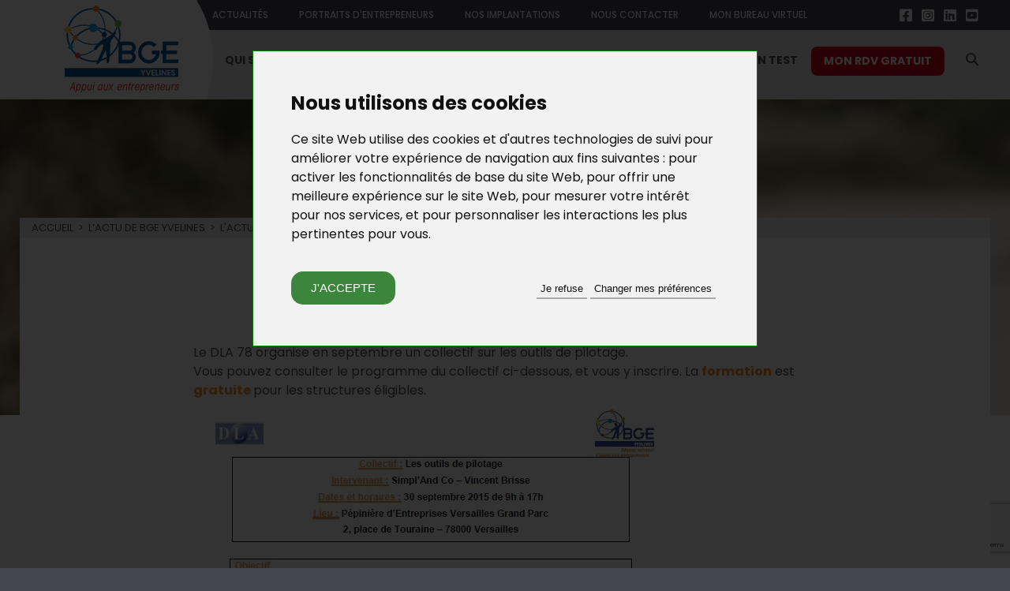

--- FILE ---
content_type: text/html; charset=utf-8
request_url: https://www.bge78.fr/dla-collectif-sur-les-outils-de-pilotage-_r_44_a_351.html
body_size: 11097
content:
<!DOCTYPE html>
<!--[if lt IE 7]>      <html class="no-js lt-ie9 lt-ie8 lt-ie7" lang="fr"> <![endif]-->
<!--[if IE 7]>         <html class="no-js lt-ie9 lt-ie8" lang="fr"> <![endif]-->
<!--[if IE 8]>         <html class="no-js lt-ie9" lang="fr"> <![endif]-->
<!--[if gt IE 8]><!--> <html class="no-js" lang="fr"> <!--<![endif]-->
    <head>
        <meta charset="utf-8">
        <meta http-equiv="X-UA-Compatible" content="IE=edge,chrome=1">
 					<title>DLA - Collectif sur les outils de pilotage - BGE 78 création entreprise Yvelines</title>
				
<meta name="generator" content="Clikeo (www.clikeo.fr)" />
<meta property="og:site_name" content="BGE 78 création entreprise Yvelines" />
<meta property="og:title" content="DLA - Collectif sur les outils de pilotage" />
<meta property="og:description" content="Le DLA 78 organise en septembre un collectif sur les outils de pilotage." />
<meta property="og:url" content="https://www.bge78.fr/dla-collectif-sur-les-outils-de-pilotage-_r_44_a_351.html" />
<meta property="og:type" content="article" />
            		<meta name="description" 			content="Le DLA 78 organise en septembre un collectif sur les outils de pilotage."/>
    		<meta name="keywords" 				content=",DLA - Collectif sur les outils de pilotage"/>
                        <meta name="viewport" content="width=device-width, initial-scale=1, maximum-scale=1">
        <link rel="shortcut icon" href="templates/icons/favicon.ico" type="image/x-icon" />
        <link rel="apple-touch-icon" href="templates/icons/apple-touch-icon.png" />
        <link rel="apple-touch-icon" sizes="57x57" href="templates/icons/apple-touch-icon-57x57.png" />
        <link rel="apple-touch-icon" sizes="72x72" href="templates/icons/apple-touch-icon-72x72.png" />
        <link rel="apple-touch-icon" sizes="76x76" href="templates/icons/apple-touch-icon-76x76.png" />
        <link rel="apple-touch-icon" sizes="114x114" href="templates/icons/apple-touch-icon-114x114.png" />
        <link rel="apple-touch-icon" sizes="120x120" href="templates/icons/apple-touch-icon-120x120.png" />
        <link rel="apple-touch-icon" sizes="144x144" href="templates/icons/apple-touch-icon-144x144.png" />
        <link rel="apple-touch-icon" sizes="152x152" href="templates/icons/apple-touch-icon-152x152.png" />
        <link rel="apple-touch-icon" sizes="180x180" href="templates/icons/apple-touch-icon-180x180.png" />
        

		<link rel="canonical" href="https://www.bge78.fr/dla-collectif-sur-les-outils-de-pilotage-_r_44_a_351.html" />		<link rel="alternate" type="application/rss+xml" title="BGE 78 cr&eacute;ation entreprise Yvelines - R&eacute;seau national d'appui aux entrepreneurs" href="https://www.bge78.fr/index.phtml?rss=1&amp;lng=FR" />
		<link href="/bge_images/bge.css?1764925520" 			rel="stylesheet" type="text/css" />

        <link href="templates/js/aos-2.3.1/dist/aos.css" rel="stylesheet"><script src="templates/js/aos-2.3.1/dist/aos.js"></script>
<script type="text/javascript" src="templates/js/vendor/jquery-1.11.2.min.js" ></script>
<script type="text/javascript" src="templates/js/vendor/jquery-ui.min.js" ></script>
<link rel="stylesheet" href="//code.jquery.com/ui/1.12.1/themes/base/jquery-ui.css" type="text/css"/>
<link rel="stylesheet" href="https://cdnjs.cloudflare.com/ajax/libs/animate.css/3.5.2/animate.min.css" type="text/css"/>
<link rel="stylesheet" href="templates/js/mmenu/jquery.mmenu.all.css" type="text/css"/>
<link rel="stylesheet" href="https://cdnjs.cloudflare.com/ajax/libs/fancybox/3.0.47/jquery.fancybox.min.css" type="text/css"/>

                
            <script>
            window.dataLayer = window.dataLayer || [];
            function gtag(){
                dataLayer.push(arguments);
            }
            gtag('consent', 'default', {
                'ad_storage': 'denied',
                'ad_user_data': 'denied',
                'ad_personalization': 'denied',
                'analytics_storage': 'denied'
            });
            </script>
        
        
	<script>(function(w,d,s,l,i){w[l]=w[l]||[];w[l].push({'gtm.start': new Date().getTime(),event:'gtm.js'});var f=d.getElementsByTagName(s)
	[0],j=d.createElement(s),dl=l!='dataLayer'?'&l='+l:'';j.async=true;j.src='//www.googletagmanager.com/gtm.js?id='+i+dl;f.parentNode.insertBefore(j,f);})
	(window,document,'script','dataLayer','GTM-KJ2NL85S');</script>
	        
            <script type="text/javascript" src="templates/js/cookie-consent.js" charset="UTF-8"></script>
            <script type="text/javascript" charset="UTF-8">
                document.addEventListener('DOMContentLoaded', function () {
                    cookieconsent.run({
                        "notice_banner_type":"interstitial",
                        "consent_type":"express",
                        "palette":"light",
                        "language":"fr",
                        "page_load_consent_levels":["strictly-necessary"],
                        "notice_banner_reject_button_hide":false,
                        "preferences_center_close_button_hide":false,
                        "page_refresh_confirmation_buttons":false,
                        "notice_banner_purposes_levels": {
                            "strictly-necessary": {
                                "enabled": true,
                                "purposes": ["strictly-necessary"]
                            },
                            "functionality": {
                                "enabled": false,
                                "purposes": ["functionality"]
                            },
                            "tracking": {
                                "enabled": false,
                                "purposes": ["tracking"]
                            },
                            "targeting": {
                                "enabled": false,
                                "purposes": ["targeting"]
                            }
                        },
                        "website_name":"BGE Yvelines",
                        "website_privacy_policy_url":"https://www.bge78.fr/politique-de-confidentialite-_r_97.html",
                        "callbacks": {
                            "scripts_specific_loaded": (level) => {
                                switch(level) {
                                    case 'targeting':
                                        gtag('consent', 'update', {
                                            'ad_storage': 'granted',
                                            'ad_user_data': 'granted',
                                            'ad_personalization': 'granted',
                                        });
                                        break;
                                    case 'tracking':
                                        gtag('consent', 'update', {
                                            'analytics_storage': 'granted',
                                        });
                                        break;
                                    case 'functionality':
                                        gtag('consent', 'update', {
                                            'functionality_storage': 'granted',
                                        });
                                        break;
                                }
                            }
                        },
                        "callbacks_force": true
                    });
                });
            </script>
        
                
    </head>
    <body class="_debug" style="background: #464651;">
        <noscript><iframe src="//www.googletagmanager.com/ns.html?id=GTM-KJ2NL85S" height="0" width="0" style="display:none;visibility:hidden"></iframe></noscript>
        <!--[if lt IE 8]>
            <p class="browserupgrade">You are using an <strong>outdated</strong> browser. Please <a href="http://browsehappy.com/">upgrade your browser</a> to improve your experience.</p>
        <![endif]-->
        <div id="page">
        	<header>
        		<div class="bg-blanc"></div>
        		<div class="bg-top"></div>
        		<div class="clk-row">
        			<div class="col-s-1">
                        <div class="head">
            				<a href="/" class="logo" title="BGE 78 création entreprise Yvelines - R&eacute;seau national d'appui aux entrepreneurs">
                                <img src="/bge_images/sitev2/logo-bge.svg">
                            </a>
    						<div class="nav-wrapper">
    							<div class="nav-top hide-m-lower">
    								<ul>
								        
                                                                                                                                    <li  class="">
                                                                                                            <a href="l-actu-de-bge-yvelines-_r_39.html" title="Actualités">
                                                            Actualités
                                                        </a>
                                                                                                        
                                                </li>
                                                                                                                                                                                <li  class="">
                                                                                                            <a href="portraits-d-entrepreneurs-_r_41.html" title="Portraits d'entrepreneurs">
                                                            Portraits d'entrepreneurs
                                                        </a>
                                                                                                        
                                                </li>
                                                                                                                                                                                <li  class="">
                                                                                                            <a href="accueil-creation-entreprise-_r_51.html" title="Nos implantations">
                                                            Nos implantations
                                                        </a>
                                                                                                        
                                                </li>
                                                                                                                                                                                <li  class="">
                                                                                                            <a href="contact-bge-yvelines-_r_54.html" title="Nous contacter">
                                                            Nous contacter
                                                        </a>
                                                                                                        
                                                </li>
                                                                                                                                                                                <li  class="">
                                                                                                            <a href="https://portail.bge.asso.fr/login.php" title="Mon bureau virtuel"
                                                         target="_blank" >
                                                            Mon bureau virtuel
                                                        </a>
                                                                                                        
                                                </li>
                                                                                        								</ul>
    								<ul class="social">
                                        
                                        
                                        
                                        
                                        
                                                                                    <li><a href="https://www.facebook.com/bge78/" target="_blank"> <i class="fa-brands fa-square-facebook"></i></a></li>
                                        
                                                                                    <li><a href="https://www.instagram.com/bge_yvelines/" target="_blank"> <i class="fa-brands fa-square-instagram"></i></a></li>
                                        
                                                                                     <li><a href="https://www.linkedin.com/company/71240727" target="_blank"> <i class="fa-brands fa-linkedin"></i></a></li>
                                        
                                                                                     <li><a href="https://www.youtube.com/channel/UCQt5tthSorTFbbTet7i3ttg" target="_blank"><i class="fa-brands fa-square-youtube"></i></a></li>
                                        
                                        
    								</ul>
    							</div>
    							<nav>
                                    <ul>
                                        <li class="burger hide-l">
                                            <a class="menu-mobile" href="#menu">
                                                <i class="fas fa-bars"></i>
                                                                                                menu
                                            </a>
                                        </li>
    									                                                                                            
                                                <li class="hide-m-lower   ">
                                                    <a href="qui-sommes-nous-_r_75.html" title="Qui sommes-nous">
                                                        Qui sommes-nous
                                                    </a>
                                                                                                            <ul class="sousnav">
                                                                                                                                                                                                <li><a href="creer-son-entreprise-_r_76.html" title="Présentation"  >
                                                                        <span></span>Présentation</a></li>
                                                                                                                                                                                                                                                                <li><a href="professionels-creation-entreprise-_r_50.html" title="Notre équipe"  >
                                                                        <span></span>Notre équipe</a></li>
                                                                                                                                                                                                                                                                <li><a href="demarche-qualite-bge-_r_49.html" title="Nos engagements qualité"  >
                                                                        <span></span>Nos engagements qualité</a></li>
                                                                                                                                                                                                                                                                <li><a href="reseau-bge-yvelines-_r_48.html" title="Le Réseau BGE"  >
                                                                        <span></span>Le Réseau BGE</a></li>
                                                                                                                                                                                                                                                                <li><a href="prise-en-charge-creation-entreprise-_r_52.html" title="Nos partenaires et agréments"  >
                                                                        <span></span>Nos partenaires et agréments</a></li>
                                                                                                                                                                                                                                                                <li><a href="paroles-d-entrepreneurs-accompagnes-par-bge-yvelines-_r_111.html" title="Paroles d’entrepreneurs accompagnés par BGE Yvelines"  >
                                                                        <span></span>Paroles d’entrepreneurs accompagnés par BGE Yvelines</a></li>
                                                                                                                                                                                    </ul>
                                                                                                    </li>
                                                                                                                                                                                
                                                <li class="hide-m-lower   ">
                                                    <a href="notre-offre-de-services-_r_77.html" title="Notre offre de services">
                                                        Notre offre de services
                                                    </a>
                                                                                                            <ul class="sousnav">
                                                                                                                                                                                                <li><a href="de-l-idee-au-projet-_r_5.html" title="De l'idée au projet"  >
                                                                        <span></span>De l'idée au projet</a></li>
                                                                                                                                                                                                                                                                <li><a href="appui-conseil-avant-la-creation-_r_98.html" title="Appui conseil avant la création"  >
                                                                        <span></span>Appui conseil avant la création</a></li>
                                                                                                                                                                                                                                                                <li><a href="acces-au-financement-_r_99.html" title="Accès au financement"  >
                                                                        <span></span>Accès au financement</a></li>
                                                                                                                                                                                                                                                                <li><a href="appui-conseil-du-jeune-dirigeant-_r_100.html" title="Appui conseil du jeune dirigeant"  >
                                                                        <span></span>Appui conseil du jeune dirigeant</a></li>
                                                                                                                                                                                                                                                                <li><a href="appui-conseil-des-structures-de-l-ess-_r_38.html" title="Appui conseil des structures de l’ESS"  >
                                                                        <span></span>Appui conseil des structures de l’ESS</a></li>
                                                                                                                                                                                    </ul>
                                                                                                    </li>
                                                                                                                                                                                
                                                <li class="hide-m-lower   ">
                                                    <a href="nos-formations-et-ateliers-_r_79.html" title="Nos formations et ateliers">
                                                        Nos formations et ateliers
                                                    </a>
                                                                                                            <ul class="sousnav">
                                                                                                                                                                                                <li><a href="formations-comptabilite-gestion-juridique-_r_87.html" title="Formations Comptabilité / Gestion / Juridique"  >
                                                                        <span></span>Formations Comptabilité / Gestion / Juridique</a></li>
                                                                                                                                                                                                                                                                <li><a href="formations-commercial-marketing-digital-_r_89.html" title="Formations Commercial / Marketing Digital"  >
                                                                        <span></span>Formations Commercial / Marketing Digital</a></li>
                                                                                                                                                                                                                                                                <li><a href="ateliers-experts-_r_90.html" title="Ateliers Experts"  >
                                                                        <span></span>Ateliers Experts</a></li>
                                                                                                                                                                                                                                                                <li><a href="ateliers-interactifs-_r_114.html" title="Ateliers Interactifs"  >
                                                                        <span></span>Ateliers Interactifs</a></li>
                                                                                                                                                                                                                                                                                                                                                                                            <li><a href="formations-ess-_r_105.html" title="Formations ESS"  >
                                                                        <span></span>Formations ESS</a></li>
                                                                                                                                                                                    </ul>
                                                                                                    </li>
                                                                                                                                                                                
                                                <li class="hide-m-lower fonction_test  ">
                                                    <a href="fonction-test-_r_88.html" title="Fonction Test">
                                                        Fonction Test
                                                    </a>
                                                                                                            <ul class="sousnav">
                                                                                                                                                                                                <li><a href="couveuse-d-entreprise-je-teste-mon-projet-_r_88_a_1050.html" title="IncubaTest par BGE – je teste mon projet"  >
                                                                        <span></span>IncubaTest par BGE – je teste mon projet</a></li>
                                                                                                                                                                                    </ul>
                                                                                                    </li>
                                                                                                                            <li class="btn-rdv"><a href="contact-bge-yvelines-_r_54.html">Mon RDV Gratuit</a></li>
    									<li class="li-search">
    										
	<link rel="stylesheet" href="https://cdnjs.cloudflare.com/ajax/libs/jqueryui/1.11.4/jquery-ui.structure.min.css">
  	<style>
		.ui-autocomplete-loading {
			background: white url("https://jqueryui.com/resources/demos/autocomplete/images/ui-anim_basic_16x16.gif") right center no-repeat;
		}
		.ui-autocomplete{
			z-index:89999;
			padding-bottom:10px;
			font-size:13px;
		}
		.ui-menu .ui-menu-item{
			list-style:none;
		    padding: 8px !important;
		   
		}
		.ui-menu .ui-menu-item a{
		    text-decoration:none;
		}
		.ui-autocomplete-category{
			list-style:none;
		    padding: 8px !important;
		    text-transform:uppercase;
		}
		.ui-autocomplete-category a{
		    font-weight: bold;
		    margin: .95em 0 0px 0;
		    line-height: 1.5;
		}
		.ui-widget-content {
  			border: 1px solid #ab97b2;
  			border-top:0px;
  			background: #FFF ;
  			/*position: absolute;*/
  			color: #ab97b2;
  			webkit-border-radius: 0px 0px 5px 5px;
  			border-radius: 0px 0px 5px 5px;
  			transform: translateY(-3px);
			-webkit-transform: translateY(-3px);
		}
		.ui-autocomplete.ui-menu .ui-menu-item{
			  list-style-image:none;
			  border-top:1px solid #e3e4e6;
		}
		.ui-autocomplete.ui-menu .ui-menu-item:hover,
		.ui-autocomplete.ui-menu .ui-state-focus{
			text-decoration:underline;
			margin:0;
			background:#ab97b2  ;
		}
  		.ui-autocomplete.ui-menu .ui-state-focus a{
			color: #FFF;
		}

	</style>
  	<script>
  		$.widget( "custom.catcomplete", $.ui.autocomplete, {
		    _create: function() {
	      		this._super();
	      		this.widget().menu( "option", "items", "> :not(.ui-autocomplete-category)" );
	    	},
	    	_renderMenu: function( ul, items ) {
	      		var that = this,
	        		currentCategory = "";
	      		$.each( items, function( index, item ) {
	        		var li;
	        		if ( item.category != currentCategory ) {
	          			ul.append( "<li class='ui-autocomplete-category'><a href='"+item.url+"'>" + item.category + "</a></li>" );
	          			currentCategory = item.category;
	        		}
	        		li = that._renderItemData( ul, item );
	        		if ( item.category ) {
	          			li.attr( "aria-label", item.category + " : " + item.label );
	        		}
	      		});
	    	},
	    	_renderItemData: function (ul, item) {
         		return $("<li></li>")
             		.data("item.autocomplete", item)
             		.append("<a href='"+item.url+"'>" + item.label + "</a>")
             		.appendTo(ul);
     		}
	  	});
  		$(function() {
    		$( ".SKEYWORD" ).catcomplete({
	      		source: function( request, response ) {
		        	$.ajax({
		          		url: "index.phtml",
		          		dataType: "json",
		          		data: {
		            		q: request.term,
		          			max: 15,
		          			h: true,
		          			
		          		},
		          		success: function( data ) {
		          			//console.log("yeahaa");
		            		response($.map(data, function(item) {
								return {
									id      : item.id ,
									category: item.category ,
									label   : item.label ,
									url     : item.url ,
									sentence: item.sentence 
								}
							}))
		          		}
		        	});
		      	},
		      	minLength: 3,
		      	select: function( event, ui ) {
		      		//console.log(event);console.log(ui);return false;
		      		if (ui.item) {
						alert("go "+ui.url);
						window.location.href = ui.item.url;
					} else {
						$("#SKEYWORD").val("");
						return false;
					}
			  	}
	    	});
		});
	</script>

<form  method="get" action="index.phtml" class="search-form">
    <input type="hidden" name="srub" value="63"/>
    <input type="hidden" name="lng" value="FR"/>
   
    <input type="text" class="SKEYWORD" name="SKEYWORD" value="" placeholder="Recherche"/>
	<button type="submit"><i class="fas fa-search"></i></button>
</form>    									</li>
    								</ul>
    							</nav>
    						</div>
                        </div>
        			</div>
        		</div>
        	</header>

            
                                
                                 
                <section class="section-inter " >
                    <div class="bandeau-inter img-container hide-m-lower">
                        <img src="/bge_images/visuels/bandeau-floute.png"  width="1403"  height="380"  alt=""  />
                    </div>
              
                    <div class="clk-row inter">
                        <div class="col-s-1 breadcrumb">
                             <p>
                                                                                                    <a href="/" title="Accueil" >Accueil</a>
                                    &nbsp;>&nbsp;                                                                    <a href="l-actu-de-bge-yvelines-_r_39.html" title="L’Actu de BGE Yvelines" >L’Actu de BGE Yvelines</a>
                                    &nbsp;>&nbsp;                                                                    <a href="l-actu-du-dla-78-_r_44.html" title="L'Actu du DLA 78"  class="selected" >L'Actu du DLA 78</a>
                                                                                                </p>
                        </div>  
            

                     
               
                
            





    <div class="clk-row">
         <div class="col-l-8-12 l-offset-2-12">
            <p class="titre-parent">L’Actu de BGE Yvelines</p>
            <h1>DLA - Collectif sur les outils de pilotage</h1>
                        Le DLA 78 organise en septembre un collectif sur les outils de pilotage.
            <br />
<p>Vous pouvez consulter le programme du collectif ci-dessous, et vous y inscrire. La <span class="Orange"><strong>formation</strong></span> est <span class="Orange"><strong>gratuite </strong></span>pour les structures éligibles.</p>
<p><img alt="" title="" src="/img/collection%20outils%20de%20pilotage.jpg" height="901" width="614" /><br />
</p>
        </div> 
    </div>

						
			</div>
		
					
			
			<div class="fast-contact" ng-app style="margin:25px 0 0 0">
				<div class="clk-row">
					<div class="col-l-10-12 l-offset-1-12">
						<p class="h3">Contactez-nous</p>
											    	
							<form enctype="multipart/form-data" action="l-actu-du-dla-78-_r_44.html" method="post"  name="fastform" id="fastform" >
								<input name="NAME0" type="hidden" value="Demande de contact " />
							   	<input name="CUSTOM0" type="hidden" value="Demande de contact" />
						   		<input name="MESSAGE" type="hidden" value="yes" />

						   								   									   										<input name="NAME1" type="hidden" value="Titre de la page : " />
							   	<input name="CUSTOM1" type="hidden" value="DLA - Collectif sur les outils de pilotage" />

								<div class="clk-row collapse flex-ctc">
									<div class="col-m-1-2" style="margin-bottom:0">
										<div class="clk-row ">
											<div class="col-m-1-2 col-no-pl">
																                                 <input type="text" maxlength="100" id="NOM"        name="NOM"          value=""   required="required"
				                                    ng-model="nom" pattern="[a-zA-'Zàáâãäåçèéêëìíîïðòóôõöùúûüýÿ\s-]+" placeholder="Nom *" />
				                                <span class="ngshow ng-hide" ng-show="fastform.NOM.$invalid && fastform.NOM.$touched">Le nom n'est pas valide</span>
											</div>
											<div class="col-m-1-2 col-no-pl">
																	                            <input type="text" maxlength="100" id="VILLE" name="VILLE" value=""  ng-model="ville" pattern="[a-zA-'Z\/\sàáâãäåçèéêëìíîïðòóôõöùúûüýÿ-]+" placeholder="Ville de résidence *" required="required"/>

					                             <span class="ngshow ng-hide" required="required" ng-show="fastform.VILLE.$invalid && fastform.VILLE.$touched">Le nom de la ville n'est pas valide</span>
											</div>
										</div>
										<div class="clk-row">
											<div class="col-m-1-2 col-no-pl">
												<input type="email" maxlength="150" id="EMAIL"      name="EMAIL"        value="" ng-model="email" pattern="^[a-zA-Z0-9._-]+@[a-zA-Z0-9.-]{2,}[.][a-zA-Z]{2,4}$"
												placeholder="E-mail *" required="required"/>
				                                <span class="ngshow ng-hide" ng-show="fastform.EMAIL.$invalid && fastform.EMAIL.$touched">L'email n'est pas valide</span>
											</div>
											<div class="col-m-1-2 col-no-pl">
												<input type="tel" maxlength="20" id="TELEPHONE" name="TELEPHONE" value="" required="required" placeholder="Téléphone *" 
		                                		ng-model="telephone" pattern="^(0|\+33)[ ]?[1-9]([-. ]?[0-9]{2}){4}$"/>
		                                		<span class="ngshow ng-hide" ng-show="fastform.TELEPHONE.$invalid && fastform.TELEPHONE.$touched">Le numéro de téléphone n'est pas valide</span>
											</div>
										</div>
										<div class="clk-row" style="margin-bottom:0">
											<div class="col-s-1 col-no-pl"  style="margin-bottom:0">
												<input type="hidden" name="NAME2" value="Vous êtes : "/>
                           						                       						 	
                       						 	<select name="CUSTOM2" class="LargeInput" ng-model="option" id="OPTION" required="required">
                                
					                                <option selected="selected" id="optionNoSelected" value="" disabled>Selectionnez dans la liste *</option>
					                                <option value="Demandeur d’emploi">Demandeur d’emploi</option>
	
					                                <option value="Bénéficiaire du RSA">Bénéficiaire du RSA</option>
					                                <option value="Salarié">Salarié</option>
					                                <option value="Dirigeant d’entreprise.">Dirigeant d’entreprise.</option>
					                                <option value="Dirigeant d'association, SCOP, SCIC, ESUS">Dirigeant d'association, SCOP, SCIC, ESUS</option>
					                                <option value="Autre" id="optionAutre">Autre</option>
					                            </select>     
                           						 <span class="ngshow ng-hide" required="required" ng-show="form.CUSTOM2.$invalid && form.CUSTOM2.$touched">Veuillez selectionner une option</span>
											</div>
										</div>
									</div>
									<div class="col-m-1-2 textarea_wrapper">
										<textarea rows="6" id="MESSAGE" name="MESSAGE" cols="30" class="" ng-model="message" placeholder="Message : *" required="required"></textarea>
										 <span class="ngshow ng-hide" ng-show="fastform.MESSAGE.$invalid && fastform.MESSAGE.$touched">Ce champs est obligatoire</span>
										
										 <label class="inscription_news_input">
											<input type="checkbox" id="SUBSCRIBE_NEWSLETTER" name="SUBSCRIBE_NEWSLETTER" ng-model="subscribeNewsletter"  />
											J'accepte de recevoir la newsletter 
										</label>
									</div>
								</div>
								
		                        <div class="clk-row collapse textarea_wrapper">
		                            <div class="col-s-1 col-m-1-2 m-offset-1-2 col-text-right col-s-text-center">
										
										
																				
																				<button  disabled ng-show='fastform.$invalid'>
											Envoyer
										</button>
									
																				<button ng-show='fastform.$valid'
											class=g-recaptcha 
											data-sitekey="6LddznYUAAAAACNOFJ7K0a80Ks8Zi2kYyfReWq9t" data-callback='onSubmit'>
											Envoyer
										</button>
		                           </div>
								</div>
							</form>
							<div class="cnil">
								<p>Les informations recueillies sur ce formulaire sont enregistrées dans un fichier informatisé par <strong>BGE Yvelines</strong> pour <strong>répondre à votre demande d'informations</strong> (notamment par l'envoi de mailings, dont vous pourrez vous désabonner). Elles sont conservées pendant<strong> 3 ans </strong>et sont destinées <strong>au service administratif. </strong>Conformément à la <a href="https://www.cnil.fr/fr/loi-78-17-du-6-janvier-1978-modifiee" target="_blank" rel="nofollow noopener">loi « informatique et libertés »</a>, vous pouvez exercer votre droit d'accès aux données vous concernant et les faire rectifier en contactant BGE Yvelines, soit par courrier :<span> </span><strong>6 avenue de la Mauldre, ZA de la Couronne des Prés, 78680 Epône</strong>, soit à l'aide de ce formulaire.</p>
							</div>
											</div>
				</div>
			</div>
			</section>
<footer>
	<div class="clk-row">
		<div class="col-s-1 col-text-center">
			<p><span id="open_preferences_center" style="font-size: 13px;cursor:pointer;">Gestion des cookies</span>&nbsp;|&nbsp;
			
		    		        		            		                 <a href="plan-du-site-_r_55.html" title="Plan du site">Plan du site</a>
		            		        		        &nbsp;|&nbsp;		    		        		            		                 <a href="mentions-legales-_r_56.html" title="Mentions légales">Mentions légales</a>
		            		        		        &nbsp;|&nbsp;		    		        		            		                 <a href="contact-bge-yvelines-_r_54.html" title="Contact">Contact</a>
		            		        		        &nbsp;|&nbsp;		    		        		            		                 <a href="politique-de-confidentialite-_r_97.html" title="Politique de Confidentialité">Politique de Confidentialité</a>
		            		        		        		    			<small>© BGE Yvelines 2018 - Tous droits réservés</small></p>
		</div>
	</div>
</footer>

  	
<link rel="stylesheet" href="https://static.clikeo.fr/fontawesome-6-last/css/all.min.css" type="text/css"/>
<link rel="stylesheet" href="templates/js/lightslider/lightslider.css" type="text/css"/>
	
<script type="text/javascript" src="//static.clikeo.fr/css3-mediaqueries.js" ></script>
<script type="text/javascript" src="templates/js/jquery.matchHeight.js" ></script>
<script type="text/javascript" src="templates/js/lightslider/lightslider.js" ></script>
<script type="text/javascript" src="templates/js/mmenu/jquery.mmenu.all.min.js" ></script>
<script type="text/javascript" src="https://cdnjs.cloudflare.com/ajax/libs/fancybox/3.0.47/jquery.fancybox.min.js" ></script>
<script type="text/javascript" src="https://www.google.com/recaptcha/api.js" ></script>
<script type="text/javascript" src="https://ajax.googleapis.com/ajax/libs/angularjs/1.5.5/angular.min.js" ></script>
	
	



		<!-- BARRE NAVIGATION MOBILE  -->
			<div id="menu" class="HideOnPrint">
				<ul>
							            		                		                <li >
		                    		                   			                        <span>Qui sommes-nous</span>
		                    
		                    
		                    		                        		                        <ul class="sous-nav lv2">
		                            		                                		                                    <li>
		                                        	                                        			                                            <a href="creer-son-entreprise-_r_76.html" title="Présentation">Présentation</a>
		                                        		                                        		                                    </li>
		                                		                            		                                		                                    <li>
		                                        	                                        			                                            <a href="professionels-creation-entreprise-_r_50.html" title="Notre équipe">Notre équipe</a>
		                                        		                                        		                                    </li>
		                                		                            		                                		                                    <li>
		                                        	                                        			                                            <a href="demarche-qualite-bge-_r_49.html" title="Nos engagements qualité">Nos engagements qualité</a>
		                                        		                                        		                                    </li>
		                                		                            		                                		                                    <li>
		                                        	                                        			                                            <a href="reseau-bge-yvelines-_r_48.html" title="Le Réseau BGE">Le Réseau BGE</a>
		                                        		                                        		                                    </li>
		                                		                            		                                		                                    <li>
		                                        	                                        			                                            <a href="prise-en-charge-creation-entreprise-_r_52.html" title="Nos partenaires et agréments">Nos partenaires et agréments</a>
		                                        		                                        		                                    </li>
		                                		                            		                                		                                    <li>
		                                        	                                        			                                            <a href="paroles-d-entrepreneurs-accompagnes-par-bge-yvelines-_r_111.html" title="Paroles d’entrepreneurs accompagnés par BGE Yvelines">Paroles d’entrepreneurs accompagnés par BGE Yvelines</a>
		                                        		                                        		                                    </li>
		                                		                            		                        </ul>
		                    		                </li>
		            		        		            		                		                <li >
		                    		                   			                        <span>Notre offre de services</span>
		                    
		                    
		                    		                        		                        <ul class="sous-nav lv2">
		                            		                                		                                    <li>
		                                        	                                        			                                            <a href="de-l-idee-au-projet-_r_5.html" title="De l'idée au projet">De l'idée au projet</a>
		                                        		                                        		                                            		                                            <ul class="sous-nav lv3">
		                                                		                                                    		                                                        <li>
		                                                            		                                                           							                                                <a href="sensibilisation-a-l-entrepreneuriat-en-milieu-scolaire-_r_101.html" title="Sensibilisation à l'entrepreneuriat en milieu scolaire">Sensibilisation à l'entrepreneuriat en milieu scolaire</a>
						                                            		                                                            
		                                                            		                                                        </li>
		                                                    		                                                		                                            </ul>
		                                        		                                    </li>
		                                		                            		                                		                                    <li>
		                                        	                                        			                                            <a href="appui-conseil-avant-la-creation-_r_98.html" title="Appui conseil avant la création">Appui conseil avant la création</a>
		                                        		                                        		                                            		                                            <ul class="sous-nav lv3">
		                                                		                                                    		                                                        <li>
		                                                            		                                                           							                                                <a href="mon-bureau-virtuel-_r_102.html" title="Mon bureau virtuel">Mon bureau virtuel</a>
						                                            		                                                            
		                                                            		                                                        </li>
		                                                    		                                                		                                            </ul>
		                                        		                                    </li>
		                                		                            		                                		                                    <li>
		                                        	                                        			                                            <a href="acces-au-financement-_r_99.html" title="Accès au financement">Accès au financement</a>
		                                        		                                        		                                    </li>
		                                		                            		                                		                                    <li>
		                                        	                                        			                                            <a href="appui-conseil-du-jeune-dirigeant-_r_100.html" title="Appui conseil du jeune dirigeant">Appui conseil du jeune dirigeant</a>
		                                        		                                        		                                    </li>
		                                		                            		                                		                                    <li>
		                                        	                                        			                                            <a href="appui-conseil-des-structures-de-l-ess-_r_38.html" title="Appui conseil des structures de l’ESS">Appui conseil des structures de l’ESS</a>
		                                        		                                        		                                    </li>
		                                		                            		                        </ul>
		                    		                </li>
		            		        		            		                		                <li >
		                    		                   			                        <a href="nos-formations-et-ateliers-_r_79.html" title="Nos formations et ateliers">Nos formations et ateliers</a>
		                    
		                    
		                    		                        		                        <ul class="sous-nav lv2">
		                            		                                		                                    <li>
		                                        	                                        			                                            <a href="formations-comptabilite-gestion-juridique-_r_87.html" title="Formations Comptabilité / Gestion / Juridique">Formations Comptabilité / Gestion / Juridique</a>
		                                        		                                        		                                    </li>
		                                		                            		                                		                                    <li>
		                                        	                                        			                                            <a href="formations-commercial-marketing-digital-_r_89.html" title="Formations Commercial / Marketing Digital">Formations Commercial / Marketing Digital</a>
		                                        		                                        		                                    </li>
		                                		                            		                                		                                    <li>
		                                        	                                        			                                            <a href="ateliers-experts-_r_90.html" title="Ateliers Experts">Ateliers Experts</a>
		                                        		                                        		                                    </li>
		                                		                            		                                		                                    <li>
		                                        	                                        			                                            <a href="ateliers-interactifs-_r_114.html" title="Ateliers Interactifs">Ateliers Interactifs</a>
		                                        		                                        		                                    </li>
		                                		                            		                                		                            		                                		                                    <li>
		                                        	                                        			                                            <a href="formations-ess-_r_105.html" title="Formations ESS">Formations ESS</a>
		                                        		                                        		                                    </li>
		                                		                            		                        </ul>
		                    		                </li>
		            		        		            		                		                <li >
		                    		                   			                        <a href="fonction-test-_r_88.html" title="Fonction Test">Fonction Test</a>
		                    
		                    
		                    		                        		                        <ul class="sous-nav lv2">
		                            		                                		                                    <li>
		                                        	                                        			                                            <a href="couveuse-d-entreprise-je-teste-mon-projet-_r_88_a_1050.html" title="IncubaTest par BGE – je teste mon projet">IncubaTest par BGE – je teste mon projet</a>
		                                        		                                        		                                    </li>
		                                		                            		                        </ul>
		                    		                </li>
		            		        					<ul style="margin-top:30px">
						
                                                                                    <li  class="">
                                    <a href="l-actu-de-bge-yvelines-_r_39.html" title="Actualités">
                                        Actualités
                                    </a>
                                </li>
                                                                                                                <li  class="">
                                    <a href="portraits-d-entrepreneurs-_r_41.html" title="Portraits d'entrepreneurs">
                                        Portraits d'entrepreneurs
                                    </a>
                                </li>
                                                                                                                <li  class="">
                                    <a href="accueil-creation-entreprise-_r_51.html" title="Nos implantations">
                                        Nos implantations
                                    </a>
                                </li>
                                                                                                                <li  class="">
                                    <a href="contact-bge-yvelines-_r_54.html" title="Nous contacter">
                                        Nous contacter
                                    </a>
                                </li>
                                                                                                                <li  class="">
                                    <a href="https://portail.bge.asso.fr/login.php" title="Mon bureau virtuel">
                                        Mon bureau virtuel
                                    </a>
                                </li>
                                                    					</ul>
				</ul>
				
			</div>

		</div> <!-- !end /page -->

					
				<script language="JavaScript" type="text/javascript">
					$(document).ready(function(){
						$(".linked").click(function(){
							window.location=$(this).find("a").attr("href"); return false;
						});
					});
				</script>
				<style>
					.linked{
						cursor:pointer;
					}
				</style>
			
		
		
			<script type="text/javascript">

				AOS.init({
					duration: 1000,
				});

				
				// tarteaucitron.user.googlemapsKey = 'AIzaSyBpCG0VkEowNpqjqtXgQb8dsPGdOIQGkFE';
				// (tarteaucitron.job = tarteaucitron.job || []).push('jsapi'); //Google jsapi
				// (tarteaucitron.job = tarteaucitron.job || []).push('googlemaps'); //Google Maps 

				// new WOW().init();

				function onSubmit(token) {
	         		document.getElementById("fastform").submit();
		       	}

		        $(document).ready(function() { 


		        	var userAgent, ieReg, ie;
					userAgent = window.navigator.userAgent;
					ieReg = /msie|Trident.*rv[ :]*11\./gi;
					ie = ieReg.test(userAgent);

					if(ie) {
						$(".img-container").each(function () {
							var $container = $(this),
							imgUrl = $container.find("img").prop("src");
							if (imgUrl) {
								$container.css("backgroundImage", 'url(' + imgUrl + ')').addClass("custom-object-fit");
							}
						});
					}
				
		        	// MENU MOBILE
		        	$('#menu').mmenu({
						extensions	: [ 'effect-slide-menu', 'shadow-page' , 'pagedim-black' ,'multiline'],
						searchfield	: false,
						counters	: false,
						// navbar 		: {
						// 	title		: 'menu'
						// },
						navbars		: [
							{
								position	: 'top',
								content		: [],
							}
						]
					});

					// function toggleAutre() {
					//     if (document.getElementById('optionAutre').selected == true) {
					//     	alert('ok');
					//         document.getElementById('LigneAutre').style.display = 'block';
					//         $('#AutreSituation').attr('required', true);
					//     } else {
					//         document.getElementById('LigneAutre').style.display = 'none';
					//         $('#AutreSituation').removeAttr('required');
					//     }
					// }
					
					$('#OPTION_CTC').change(function() {
				        if ($(this).val() == 'Autre') {
				            $('#LigneAutre').show();
				            $('#AutreSituation').attr('required', true);
				        }
				        else{
				        	$('#LigneAutre').hide();
				        	$('#AutreSituation').removeAttr('required');
			        	}

				    });

					// MENU RECHERCHE (NAV)
					$(".li-search").click( function(){
		        		$("nav ul").addClass('search-display');
		        		$(".li-search input").focus();
		        		// $(this).addClass('li-expand');
		        		// $(this).removeClass('li-search');
		        		return false;
		        	});
		        	$('.search-form button').click( function(){
		        		$('.search-form').submit();
		        	});

					$('body').click(function(){
				  	 	if ($('nav ul').hasClass('search-display')) {
							$("nav ul").removeClass('search-display');
							// $('.li-expand').addClass('li-search');
							// $('.li-expand').removeClass('li-expand');
						}
					});      	

					// FANCYBOX
					$("[data-fancybox], .thickbox, .fancybox").fancybox({
						// Options will go here
					});


					var articles = $(".box-home-txt ").find("article"), i = 0;
					var articlesImg = $(".image-une"), a = 0;

					function changeImage(){
					    var next = (++i % articles.length);
					    var nextimg  = (++a % articlesImg.length);
					    
					    $(articles.get(next - 1)).removeClass('active');
					    $(articles.get(next)).addClass("active");	

					    $(articlesImg.get(nextimg - 1)).removeClass('show');
					    $(articlesImg.get(nextimg)).addClass("show");
					}
					var interval = setInterval(changeImage, 2500);

					$(".box-home-txt article").hover(function() {
						$(".image-une").removeClass('show');
						$(".box-home-txt article").removeClass('active');					
						$(this).addClass("active");					
						var selectedArt = $(this).find("a").attr("rel");
						$(selectedArt).addClass("show");
						return false;
					});
			
				    var slider = $('.partenaires-footer-slider').lightSlider({
				        item:7,
				        auto:true,
				        loop:true,
				        pauseOnHover: true,
				        slideMove:1,
				        pager:false,
				        easing: 'cubic-bezier(0.25, 0, 0.25, 1)',
				        speed:600,
				        pause: 1500,
				        controls: false,
				        responsive : [
				            {
				                breakpoint:1200,
				                settings: {
				                    item:4,
				                    slideMove:1,
				                    slideMargin:6,
				                  }
				            },
				            {
				                breakpoint:1100,
				                settings: {
				                    item:6,
				                    slideMove:1,
				                    slideMargin:6,
				                  }
				            },
				            {
				                breakpoint:480,
				                settings: {
				                    item:2,
				                    slideMove:1,
			                     	slideWidth:110,
				                }
				            }
				        ]
				    });  

				    $('.bandeau').lightSlider({
				        item:1,
						auto:true,
				        loop:true,
				        mode: 'fade',
				        pauseOnHover: true,
				        slideMove:1,
				        pager:false,
				        easing: 'cubic-bezier(0.25, 0, 0.25, 1)',
				        speed:600,
				        pause: 4000,
				        controls: true,
				        //pager:true,
			       	});

				    $('.lSAction > .lSPrev').click(function () {
					    slider.goToPrevSlide();
					});
					$('.lSAction > .lSNext').click(function () {
					    slider.goToNextSlide();
					});

					$('.slider-temoignage').lightSlider({
				        item:2,
						auto:true,
				        loop:true,
				        mode: 'slide',
				        pauseOnHover: true,
				        slideMove:1,
				        pager:false,
				        easing: 'cubic-bezier(0.25, 0, 0.25, 1)',
				        speed:600,
				        pause: 4000,
				        controls: false,
				        pager:true,
						slideMargin:20,
						responsive : [
							{
								breakpoint:990,
								settings: {
									item:1,
									 slideMove:1,
									 slideMargin:10,
								}
							},
						]
			       	});

				    function setSizes(){
						//equalWidth(".eqw");
						// var $els = $('.image-une').equalizeCols();	
						$('.box-home, .jentreprends').matchHeight();
						$('.formation-wrapper h2').matchHeight();
						$('.box-formation h3').matchHeight({
							byRow: false
						});
						// $('.box-home-image, .image-une img').matchHeight();

		        	}

					setSizes();
		            
		            $( window ).resize(function() {
	                    setSizes();
	                });
	                $(window).load(function() {
			      		setSizes();
					});
				});

				var counter = 0;
				/*
				$(window).scroll(function() {
				   var hT = $('#scroll-to').offset().top,
				       hH = $('#scroll-to').outerHeight(),
				       wH = $(window).height(),
				       wS = $(this).scrollTop();
				    console.log((hT-wH) , wS);
				   	if (wS > (hT+hH-wH)){
						counter = counter +1;
				   	}
					if (wS < (hT+hH-wH)){
						counter = 0;
					}
				});
				*/

				$(window).scroll(function() {
			        if (counter == 1){
			            $('.count').each(function () {
			                $(this).prop('Counter',0).animate({
			                    Counter: $(this).text()
			                }, {
			                    duration: 4000,
			                    easing: 'swing',
			                    step: function (now) {
			                        $(this).text(Math.ceil(now));
			                    }
			                });
			            });

			        };
			        
			    });


			</script>
		

				
				
		
						
						
	</body>
</html>

--- FILE ---
content_type: text/html; charset=utf-8
request_url: https://www.google.com/recaptcha/api2/anchor?ar=1&k=6LddznYUAAAAACNOFJ7K0a80Ks8Zi2kYyfReWq9t&co=aHR0cHM6Ly93d3cuYmdlNzguZnI6NDQz&hl=en&v=PoyoqOPhxBO7pBk68S4YbpHZ&size=invisible&anchor-ms=20000&execute-ms=30000&cb=fk1tbt1vjzw6
body_size: 49453
content:
<!DOCTYPE HTML><html dir="ltr" lang="en"><head><meta http-equiv="Content-Type" content="text/html; charset=UTF-8">
<meta http-equiv="X-UA-Compatible" content="IE=edge">
<title>reCAPTCHA</title>
<style type="text/css">
/* cyrillic-ext */
@font-face {
  font-family: 'Roboto';
  font-style: normal;
  font-weight: 400;
  font-stretch: 100%;
  src: url(//fonts.gstatic.com/s/roboto/v48/KFO7CnqEu92Fr1ME7kSn66aGLdTylUAMa3GUBHMdazTgWw.woff2) format('woff2');
  unicode-range: U+0460-052F, U+1C80-1C8A, U+20B4, U+2DE0-2DFF, U+A640-A69F, U+FE2E-FE2F;
}
/* cyrillic */
@font-face {
  font-family: 'Roboto';
  font-style: normal;
  font-weight: 400;
  font-stretch: 100%;
  src: url(//fonts.gstatic.com/s/roboto/v48/KFO7CnqEu92Fr1ME7kSn66aGLdTylUAMa3iUBHMdazTgWw.woff2) format('woff2');
  unicode-range: U+0301, U+0400-045F, U+0490-0491, U+04B0-04B1, U+2116;
}
/* greek-ext */
@font-face {
  font-family: 'Roboto';
  font-style: normal;
  font-weight: 400;
  font-stretch: 100%;
  src: url(//fonts.gstatic.com/s/roboto/v48/KFO7CnqEu92Fr1ME7kSn66aGLdTylUAMa3CUBHMdazTgWw.woff2) format('woff2');
  unicode-range: U+1F00-1FFF;
}
/* greek */
@font-face {
  font-family: 'Roboto';
  font-style: normal;
  font-weight: 400;
  font-stretch: 100%;
  src: url(//fonts.gstatic.com/s/roboto/v48/KFO7CnqEu92Fr1ME7kSn66aGLdTylUAMa3-UBHMdazTgWw.woff2) format('woff2');
  unicode-range: U+0370-0377, U+037A-037F, U+0384-038A, U+038C, U+038E-03A1, U+03A3-03FF;
}
/* math */
@font-face {
  font-family: 'Roboto';
  font-style: normal;
  font-weight: 400;
  font-stretch: 100%;
  src: url(//fonts.gstatic.com/s/roboto/v48/KFO7CnqEu92Fr1ME7kSn66aGLdTylUAMawCUBHMdazTgWw.woff2) format('woff2');
  unicode-range: U+0302-0303, U+0305, U+0307-0308, U+0310, U+0312, U+0315, U+031A, U+0326-0327, U+032C, U+032F-0330, U+0332-0333, U+0338, U+033A, U+0346, U+034D, U+0391-03A1, U+03A3-03A9, U+03B1-03C9, U+03D1, U+03D5-03D6, U+03F0-03F1, U+03F4-03F5, U+2016-2017, U+2034-2038, U+203C, U+2040, U+2043, U+2047, U+2050, U+2057, U+205F, U+2070-2071, U+2074-208E, U+2090-209C, U+20D0-20DC, U+20E1, U+20E5-20EF, U+2100-2112, U+2114-2115, U+2117-2121, U+2123-214F, U+2190, U+2192, U+2194-21AE, U+21B0-21E5, U+21F1-21F2, U+21F4-2211, U+2213-2214, U+2216-22FF, U+2308-230B, U+2310, U+2319, U+231C-2321, U+2336-237A, U+237C, U+2395, U+239B-23B7, U+23D0, U+23DC-23E1, U+2474-2475, U+25AF, U+25B3, U+25B7, U+25BD, U+25C1, U+25CA, U+25CC, U+25FB, U+266D-266F, U+27C0-27FF, U+2900-2AFF, U+2B0E-2B11, U+2B30-2B4C, U+2BFE, U+3030, U+FF5B, U+FF5D, U+1D400-1D7FF, U+1EE00-1EEFF;
}
/* symbols */
@font-face {
  font-family: 'Roboto';
  font-style: normal;
  font-weight: 400;
  font-stretch: 100%;
  src: url(//fonts.gstatic.com/s/roboto/v48/KFO7CnqEu92Fr1ME7kSn66aGLdTylUAMaxKUBHMdazTgWw.woff2) format('woff2');
  unicode-range: U+0001-000C, U+000E-001F, U+007F-009F, U+20DD-20E0, U+20E2-20E4, U+2150-218F, U+2190, U+2192, U+2194-2199, U+21AF, U+21E6-21F0, U+21F3, U+2218-2219, U+2299, U+22C4-22C6, U+2300-243F, U+2440-244A, U+2460-24FF, U+25A0-27BF, U+2800-28FF, U+2921-2922, U+2981, U+29BF, U+29EB, U+2B00-2BFF, U+4DC0-4DFF, U+FFF9-FFFB, U+10140-1018E, U+10190-1019C, U+101A0, U+101D0-101FD, U+102E0-102FB, U+10E60-10E7E, U+1D2C0-1D2D3, U+1D2E0-1D37F, U+1F000-1F0FF, U+1F100-1F1AD, U+1F1E6-1F1FF, U+1F30D-1F30F, U+1F315, U+1F31C, U+1F31E, U+1F320-1F32C, U+1F336, U+1F378, U+1F37D, U+1F382, U+1F393-1F39F, U+1F3A7-1F3A8, U+1F3AC-1F3AF, U+1F3C2, U+1F3C4-1F3C6, U+1F3CA-1F3CE, U+1F3D4-1F3E0, U+1F3ED, U+1F3F1-1F3F3, U+1F3F5-1F3F7, U+1F408, U+1F415, U+1F41F, U+1F426, U+1F43F, U+1F441-1F442, U+1F444, U+1F446-1F449, U+1F44C-1F44E, U+1F453, U+1F46A, U+1F47D, U+1F4A3, U+1F4B0, U+1F4B3, U+1F4B9, U+1F4BB, U+1F4BF, U+1F4C8-1F4CB, U+1F4D6, U+1F4DA, U+1F4DF, U+1F4E3-1F4E6, U+1F4EA-1F4ED, U+1F4F7, U+1F4F9-1F4FB, U+1F4FD-1F4FE, U+1F503, U+1F507-1F50B, U+1F50D, U+1F512-1F513, U+1F53E-1F54A, U+1F54F-1F5FA, U+1F610, U+1F650-1F67F, U+1F687, U+1F68D, U+1F691, U+1F694, U+1F698, U+1F6AD, U+1F6B2, U+1F6B9-1F6BA, U+1F6BC, U+1F6C6-1F6CF, U+1F6D3-1F6D7, U+1F6E0-1F6EA, U+1F6F0-1F6F3, U+1F6F7-1F6FC, U+1F700-1F7FF, U+1F800-1F80B, U+1F810-1F847, U+1F850-1F859, U+1F860-1F887, U+1F890-1F8AD, U+1F8B0-1F8BB, U+1F8C0-1F8C1, U+1F900-1F90B, U+1F93B, U+1F946, U+1F984, U+1F996, U+1F9E9, U+1FA00-1FA6F, U+1FA70-1FA7C, U+1FA80-1FA89, U+1FA8F-1FAC6, U+1FACE-1FADC, U+1FADF-1FAE9, U+1FAF0-1FAF8, U+1FB00-1FBFF;
}
/* vietnamese */
@font-face {
  font-family: 'Roboto';
  font-style: normal;
  font-weight: 400;
  font-stretch: 100%;
  src: url(//fonts.gstatic.com/s/roboto/v48/KFO7CnqEu92Fr1ME7kSn66aGLdTylUAMa3OUBHMdazTgWw.woff2) format('woff2');
  unicode-range: U+0102-0103, U+0110-0111, U+0128-0129, U+0168-0169, U+01A0-01A1, U+01AF-01B0, U+0300-0301, U+0303-0304, U+0308-0309, U+0323, U+0329, U+1EA0-1EF9, U+20AB;
}
/* latin-ext */
@font-face {
  font-family: 'Roboto';
  font-style: normal;
  font-weight: 400;
  font-stretch: 100%;
  src: url(//fonts.gstatic.com/s/roboto/v48/KFO7CnqEu92Fr1ME7kSn66aGLdTylUAMa3KUBHMdazTgWw.woff2) format('woff2');
  unicode-range: U+0100-02BA, U+02BD-02C5, U+02C7-02CC, U+02CE-02D7, U+02DD-02FF, U+0304, U+0308, U+0329, U+1D00-1DBF, U+1E00-1E9F, U+1EF2-1EFF, U+2020, U+20A0-20AB, U+20AD-20C0, U+2113, U+2C60-2C7F, U+A720-A7FF;
}
/* latin */
@font-face {
  font-family: 'Roboto';
  font-style: normal;
  font-weight: 400;
  font-stretch: 100%;
  src: url(//fonts.gstatic.com/s/roboto/v48/KFO7CnqEu92Fr1ME7kSn66aGLdTylUAMa3yUBHMdazQ.woff2) format('woff2');
  unicode-range: U+0000-00FF, U+0131, U+0152-0153, U+02BB-02BC, U+02C6, U+02DA, U+02DC, U+0304, U+0308, U+0329, U+2000-206F, U+20AC, U+2122, U+2191, U+2193, U+2212, U+2215, U+FEFF, U+FFFD;
}
/* cyrillic-ext */
@font-face {
  font-family: 'Roboto';
  font-style: normal;
  font-weight: 500;
  font-stretch: 100%;
  src: url(//fonts.gstatic.com/s/roboto/v48/KFO7CnqEu92Fr1ME7kSn66aGLdTylUAMa3GUBHMdazTgWw.woff2) format('woff2');
  unicode-range: U+0460-052F, U+1C80-1C8A, U+20B4, U+2DE0-2DFF, U+A640-A69F, U+FE2E-FE2F;
}
/* cyrillic */
@font-face {
  font-family: 'Roboto';
  font-style: normal;
  font-weight: 500;
  font-stretch: 100%;
  src: url(//fonts.gstatic.com/s/roboto/v48/KFO7CnqEu92Fr1ME7kSn66aGLdTylUAMa3iUBHMdazTgWw.woff2) format('woff2');
  unicode-range: U+0301, U+0400-045F, U+0490-0491, U+04B0-04B1, U+2116;
}
/* greek-ext */
@font-face {
  font-family: 'Roboto';
  font-style: normal;
  font-weight: 500;
  font-stretch: 100%;
  src: url(//fonts.gstatic.com/s/roboto/v48/KFO7CnqEu92Fr1ME7kSn66aGLdTylUAMa3CUBHMdazTgWw.woff2) format('woff2');
  unicode-range: U+1F00-1FFF;
}
/* greek */
@font-face {
  font-family: 'Roboto';
  font-style: normal;
  font-weight: 500;
  font-stretch: 100%;
  src: url(//fonts.gstatic.com/s/roboto/v48/KFO7CnqEu92Fr1ME7kSn66aGLdTylUAMa3-UBHMdazTgWw.woff2) format('woff2');
  unicode-range: U+0370-0377, U+037A-037F, U+0384-038A, U+038C, U+038E-03A1, U+03A3-03FF;
}
/* math */
@font-face {
  font-family: 'Roboto';
  font-style: normal;
  font-weight: 500;
  font-stretch: 100%;
  src: url(//fonts.gstatic.com/s/roboto/v48/KFO7CnqEu92Fr1ME7kSn66aGLdTylUAMawCUBHMdazTgWw.woff2) format('woff2');
  unicode-range: U+0302-0303, U+0305, U+0307-0308, U+0310, U+0312, U+0315, U+031A, U+0326-0327, U+032C, U+032F-0330, U+0332-0333, U+0338, U+033A, U+0346, U+034D, U+0391-03A1, U+03A3-03A9, U+03B1-03C9, U+03D1, U+03D5-03D6, U+03F0-03F1, U+03F4-03F5, U+2016-2017, U+2034-2038, U+203C, U+2040, U+2043, U+2047, U+2050, U+2057, U+205F, U+2070-2071, U+2074-208E, U+2090-209C, U+20D0-20DC, U+20E1, U+20E5-20EF, U+2100-2112, U+2114-2115, U+2117-2121, U+2123-214F, U+2190, U+2192, U+2194-21AE, U+21B0-21E5, U+21F1-21F2, U+21F4-2211, U+2213-2214, U+2216-22FF, U+2308-230B, U+2310, U+2319, U+231C-2321, U+2336-237A, U+237C, U+2395, U+239B-23B7, U+23D0, U+23DC-23E1, U+2474-2475, U+25AF, U+25B3, U+25B7, U+25BD, U+25C1, U+25CA, U+25CC, U+25FB, U+266D-266F, U+27C0-27FF, U+2900-2AFF, U+2B0E-2B11, U+2B30-2B4C, U+2BFE, U+3030, U+FF5B, U+FF5D, U+1D400-1D7FF, U+1EE00-1EEFF;
}
/* symbols */
@font-face {
  font-family: 'Roboto';
  font-style: normal;
  font-weight: 500;
  font-stretch: 100%;
  src: url(//fonts.gstatic.com/s/roboto/v48/KFO7CnqEu92Fr1ME7kSn66aGLdTylUAMaxKUBHMdazTgWw.woff2) format('woff2');
  unicode-range: U+0001-000C, U+000E-001F, U+007F-009F, U+20DD-20E0, U+20E2-20E4, U+2150-218F, U+2190, U+2192, U+2194-2199, U+21AF, U+21E6-21F0, U+21F3, U+2218-2219, U+2299, U+22C4-22C6, U+2300-243F, U+2440-244A, U+2460-24FF, U+25A0-27BF, U+2800-28FF, U+2921-2922, U+2981, U+29BF, U+29EB, U+2B00-2BFF, U+4DC0-4DFF, U+FFF9-FFFB, U+10140-1018E, U+10190-1019C, U+101A0, U+101D0-101FD, U+102E0-102FB, U+10E60-10E7E, U+1D2C0-1D2D3, U+1D2E0-1D37F, U+1F000-1F0FF, U+1F100-1F1AD, U+1F1E6-1F1FF, U+1F30D-1F30F, U+1F315, U+1F31C, U+1F31E, U+1F320-1F32C, U+1F336, U+1F378, U+1F37D, U+1F382, U+1F393-1F39F, U+1F3A7-1F3A8, U+1F3AC-1F3AF, U+1F3C2, U+1F3C4-1F3C6, U+1F3CA-1F3CE, U+1F3D4-1F3E0, U+1F3ED, U+1F3F1-1F3F3, U+1F3F5-1F3F7, U+1F408, U+1F415, U+1F41F, U+1F426, U+1F43F, U+1F441-1F442, U+1F444, U+1F446-1F449, U+1F44C-1F44E, U+1F453, U+1F46A, U+1F47D, U+1F4A3, U+1F4B0, U+1F4B3, U+1F4B9, U+1F4BB, U+1F4BF, U+1F4C8-1F4CB, U+1F4D6, U+1F4DA, U+1F4DF, U+1F4E3-1F4E6, U+1F4EA-1F4ED, U+1F4F7, U+1F4F9-1F4FB, U+1F4FD-1F4FE, U+1F503, U+1F507-1F50B, U+1F50D, U+1F512-1F513, U+1F53E-1F54A, U+1F54F-1F5FA, U+1F610, U+1F650-1F67F, U+1F687, U+1F68D, U+1F691, U+1F694, U+1F698, U+1F6AD, U+1F6B2, U+1F6B9-1F6BA, U+1F6BC, U+1F6C6-1F6CF, U+1F6D3-1F6D7, U+1F6E0-1F6EA, U+1F6F0-1F6F3, U+1F6F7-1F6FC, U+1F700-1F7FF, U+1F800-1F80B, U+1F810-1F847, U+1F850-1F859, U+1F860-1F887, U+1F890-1F8AD, U+1F8B0-1F8BB, U+1F8C0-1F8C1, U+1F900-1F90B, U+1F93B, U+1F946, U+1F984, U+1F996, U+1F9E9, U+1FA00-1FA6F, U+1FA70-1FA7C, U+1FA80-1FA89, U+1FA8F-1FAC6, U+1FACE-1FADC, U+1FADF-1FAE9, U+1FAF0-1FAF8, U+1FB00-1FBFF;
}
/* vietnamese */
@font-face {
  font-family: 'Roboto';
  font-style: normal;
  font-weight: 500;
  font-stretch: 100%;
  src: url(//fonts.gstatic.com/s/roboto/v48/KFO7CnqEu92Fr1ME7kSn66aGLdTylUAMa3OUBHMdazTgWw.woff2) format('woff2');
  unicode-range: U+0102-0103, U+0110-0111, U+0128-0129, U+0168-0169, U+01A0-01A1, U+01AF-01B0, U+0300-0301, U+0303-0304, U+0308-0309, U+0323, U+0329, U+1EA0-1EF9, U+20AB;
}
/* latin-ext */
@font-face {
  font-family: 'Roboto';
  font-style: normal;
  font-weight: 500;
  font-stretch: 100%;
  src: url(//fonts.gstatic.com/s/roboto/v48/KFO7CnqEu92Fr1ME7kSn66aGLdTylUAMa3KUBHMdazTgWw.woff2) format('woff2');
  unicode-range: U+0100-02BA, U+02BD-02C5, U+02C7-02CC, U+02CE-02D7, U+02DD-02FF, U+0304, U+0308, U+0329, U+1D00-1DBF, U+1E00-1E9F, U+1EF2-1EFF, U+2020, U+20A0-20AB, U+20AD-20C0, U+2113, U+2C60-2C7F, U+A720-A7FF;
}
/* latin */
@font-face {
  font-family: 'Roboto';
  font-style: normal;
  font-weight: 500;
  font-stretch: 100%;
  src: url(//fonts.gstatic.com/s/roboto/v48/KFO7CnqEu92Fr1ME7kSn66aGLdTylUAMa3yUBHMdazQ.woff2) format('woff2');
  unicode-range: U+0000-00FF, U+0131, U+0152-0153, U+02BB-02BC, U+02C6, U+02DA, U+02DC, U+0304, U+0308, U+0329, U+2000-206F, U+20AC, U+2122, U+2191, U+2193, U+2212, U+2215, U+FEFF, U+FFFD;
}
/* cyrillic-ext */
@font-face {
  font-family: 'Roboto';
  font-style: normal;
  font-weight: 900;
  font-stretch: 100%;
  src: url(//fonts.gstatic.com/s/roboto/v48/KFO7CnqEu92Fr1ME7kSn66aGLdTylUAMa3GUBHMdazTgWw.woff2) format('woff2');
  unicode-range: U+0460-052F, U+1C80-1C8A, U+20B4, U+2DE0-2DFF, U+A640-A69F, U+FE2E-FE2F;
}
/* cyrillic */
@font-face {
  font-family: 'Roboto';
  font-style: normal;
  font-weight: 900;
  font-stretch: 100%;
  src: url(//fonts.gstatic.com/s/roboto/v48/KFO7CnqEu92Fr1ME7kSn66aGLdTylUAMa3iUBHMdazTgWw.woff2) format('woff2');
  unicode-range: U+0301, U+0400-045F, U+0490-0491, U+04B0-04B1, U+2116;
}
/* greek-ext */
@font-face {
  font-family: 'Roboto';
  font-style: normal;
  font-weight: 900;
  font-stretch: 100%;
  src: url(//fonts.gstatic.com/s/roboto/v48/KFO7CnqEu92Fr1ME7kSn66aGLdTylUAMa3CUBHMdazTgWw.woff2) format('woff2');
  unicode-range: U+1F00-1FFF;
}
/* greek */
@font-face {
  font-family: 'Roboto';
  font-style: normal;
  font-weight: 900;
  font-stretch: 100%;
  src: url(//fonts.gstatic.com/s/roboto/v48/KFO7CnqEu92Fr1ME7kSn66aGLdTylUAMa3-UBHMdazTgWw.woff2) format('woff2');
  unicode-range: U+0370-0377, U+037A-037F, U+0384-038A, U+038C, U+038E-03A1, U+03A3-03FF;
}
/* math */
@font-face {
  font-family: 'Roboto';
  font-style: normal;
  font-weight: 900;
  font-stretch: 100%;
  src: url(//fonts.gstatic.com/s/roboto/v48/KFO7CnqEu92Fr1ME7kSn66aGLdTylUAMawCUBHMdazTgWw.woff2) format('woff2');
  unicode-range: U+0302-0303, U+0305, U+0307-0308, U+0310, U+0312, U+0315, U+031A, U+0326-0327, U+032C, U+032F-0330, U+0332-0333, U+0338, U+033A, U+0346, U+034D, U+0391-03A1, U+03A3-03A9, U+03B1-03C9, U+03D1, U+03D5-03D6, U+03F0-03F1, U+03F4-03F5, U+2016-2017, U+2034-2038, U+203C, U+2040, U+2043, U+2047, U+2050, U+2057, U+205F, U+2070-2071, U+2074-208E, U+2090-209C, U+20D0-20DC, U+20E1, U+20E5-20EF, U+2100-2112, U+2114-2115, U+2117-2121, U+2123-214F, U+2190, U+2192, U+2194-21AE, U+21B0-21E5, U+21F1-21F2, U+21F4-2211, U+2213-2214, U+2216-22FF, U+2308-230B, U+2310, U+2319, U+231C-2321, U+2336-237A, U+237C, U+2395, U+239B-23B7, U+23D0, U+23DC-23E1, U+2474-2475, U+25AF, U+25B3, U+25B7, U+25BD, U+25C1, U+25CA, U+25CC, U+25FB, U+266D-266F, U+27C0-27FF, U+2900-2AFF, U+2B0E-2B11, U+2B30-2B4C, U+2BFE, U+3030, U+FF5B, U+FF5D, U+1D400-1D7FF, U+1EE00-1EEFF;
}
/* symbols */
@font-face {
  font-family: 'Roboto';
  font-style: normal;
  font-weight: 900;
  font-stretch: 100%;
  src: url(//fonts.gstatic.com/s/roboto/v48/KFO7CnqEu92Fr1ME7kSn66aGLdTylUAMaxKUBHMdazTgWw.woff2) format('woff2');
  unicode-range: U+0001-000C, U+000E-001F, U+007F-009F, U+20DD-20E0, U+20E2-20E4, U+2150-218F, U+2190, U+2192, U+2194-2199, U+21AF, U+21E6-21F0, U+21F3, U+2218-2219, U+2299, U+22C4-22C6, U+2300-243F, U+2440-244A, U+2460-24FF, U+25A0-27BF, U+2800-28FF, U+2921-2922, U+2981, U+29BF, U+29EB, U+2B00-2BFF, U+4DC0-4DFF, U+FFF9-FFFB, U+10140-1018E, U+10190-1019C, U+101A0, U+101D0-101FD, U+102E0-102FB, U+10E60-10E7E, U+1D2C0-1D2D3, U+1D2E0-1D37F, U+1F000-1F0FF, U+1F100-1F1AD, U+1F1E6-1F1FF, U+1F30D-1F30F, U+1F315, U+1F31C, U+1F31E, U+1F320-1F32C, U+1F336, U+1F378, U+1F37D, U+1F382, U+1F393-1F39F, U+1F3A7-1F3A8, U+1F3AC-1F3AF, U+1F3C2, U+1F3C4-1F3C6, U+1F3CA-1F3CE, U+1F3D4-1F3E0, U+1F3ED, U+1F3F1-1F3F3, U+1F3F5-1F3F7, U+1F408, U+1F415, U+1F41F, U+1F426, U+1F43F, U+1F441-1F442, U+1F444, U+1F446-1F449, U+1F44C-1F44E, U+1F453, U+1F46A, U+1F47D, U+1F4A3, U+1F4B0, U+1F4B3, U+1F4B9, U+1F4BB, U+1F4BF, U+1F4C8-1F4CB, U+1F4D6, U+1F4DA, U+1F4DF, U+1F4E3-1F4E6, U+1F4EA-1F4ED, U+1F4F7, U+1F4F9-1F4FB, U+1F4FD-1F4FE, U+1F503, U+1F507-1F50B, U+1F50D, U+1F512-1F513, U+1F53E-1F54A, U+1F54F-1F5FA, U+1F610, U+1F650-1F67F, U+1F687, U+1F68D, U+1F691, U+1F694, U+1F698, U+1F6AD, U+1F6B2, U+1F6B9-1F6BA, U+1F6BC, U+1F6C6-1F6CF, U+1F6D3-1F6D7, U+1F6E0-1F6EA, U+1F6F0-1F6F3, U+1F6F7-1F6FC, U+1F700-1F7FF, U+1F800-1F80B, U+1F810-1F847, U+1F850-1F859, U+1F860-1F887, U+1F890-1F8AD, U+1F8B0-1F8BB, U+1F8C0-1F8C1, U+1F900-1F90B, U+1F93B, U+1F946, U+1F984, U+1F996, U+1F9E9, U+1FA00-1FA6F, U+1FA70-1FA7C, U+1FA80-1FA89, U+1FA8F-1FAC6, U+1FACE-1FADC, U+1FADF-1FAE9, U+1FAF0-1FAF8, U+1FB00-1FBFF;
}
/* vietnamese */
@font-face {
  font-family: 'Roboto';
  font-style: normal;
  font-weight: 900;
  font-stretch: 100%;
  src: url(//fonts.gstatic.com/s/roboto/v48/KFO7CnqEu92Fr1ME7kSn66aGLdTylUAMa3OUBHMdazTgWw.woff2) format('woff2');
  unicode-range: U+0102-0103, U+0110-0111, U+0128-0129, U+0168-0169, U+01A0-01A1, U+01AF-01B0, U+0300-0301, U+0303-0304, U+0308-0309, U+0323, U+0329, U+1EA0-1EF9, U+20AB;
}
/* latin-ext */
@font-face {
  font-family: 'Roboto';
  font-style: normal;
  font-weight: 900;
  font-stretch: 100%;
  src: url(//fonts.gstatic.com/s/roboto/v48/KFO7CnqEu92Fr1ME7kSn66aGLdTylUAMa3KUBHMdazTgWw.woff2) format('woff2');
  unicode-range: U+0100-02BA, U+02BD-02C5, U+02C7-02CC, U+02CE-02D7, U+02DD-02FF, U+0304, U+0308, U+0329, U+1D00-1DBF, U+1E00-1E9F, U+1EF2-1EFF, U+2020, U+20A0-20AB, U+20AD-20C0, U+2113, U+2C60-2C7F, U+A720-A7FF;
}
/* latin */
@font-face {
  font-family: 'Roboto';
  font-style: normal;
  font-weight: 900;
  font-stretch: 100%;
  src: url(//fonts.gstatic.com/s/roboto/v48/KFO7CnqEu92Fr1ME7kSn66aGLdTylUAMa3yUBHMdazQ.woff2) format('woff2');
  unicode-range: U+0000-00FF, U+0131, U+0152-0153, U+02BB-02BC, U+02C6, U+02DA, U+02DC, U+0304, U+0308, U+0329, U+2000-206F, U+20AC, U+2122, U+2191, U+2193, U+2212, U+2215, U+FEFF, U+FFFD;
}

</style>
<link rel="stylesheet" type="text/css" href="https://www.gstatic.com/recaptcha/releases/PoyoqOPhxBO7pBk68S4YbpHZ/styles__ltr.css">
<script nonce="jzy3Opu7PH0FA59w4ddCPg" type="text/javascript">window['__recaptcha_api'] = 'https://www.google.com/recaptcha/api2/';</script>
<script type="text/javascript" src="https://www.gstatic.com/recaptcha/releases/PoyoqOPhxBO7pBk68S4YbpHZ/recaptcha__en.js" nonce="jzy3Opu7PH0FA59w4ddCPg">
      
    </script></head>
<body><div id="rc-anchor-alert" class="rc-anchor-alert"></div>
<input type="hidden" id="recaptcha-token" value="[base64]">
<script type="text/javascript" nonce="jzy3Opu7PH0FA59w4ddCPg">
      recaptcha.anchor.Main.init("[\x22ainput\x22,[\x22bgdata\x22,\x22\x22,\[base64]/[base64]/[base64]/[base64]/[base64]/UltsKytdPUU6KEU8MjA0OD9SW2wrK109RT4+NnwxOTI6KChFJjY0NTEyKT09NTUyOTYmJk0rMTxjLmxlbmd0aCYmKGMuY2hhckNvZGVBdChNKzEpJjY0NTEyKT09NTYzMjA/[base64]/[base64]/[base64]/[base64]/[base64]/[base64]/[base64]\x22,\[base64]\x22,\x22w4hYwpIiw6ErwrDDiAjDjCfDjMOVwozCpWokwq7DuMOwBG5/woXDmXTClyfDo0/[base64]/DvxrCmivDqEBCYlhiAMK4ZRHCswLDonjDh8OVEsO3MMO9wrg4S17DgMOqw5jDqcK/FcKrwrZbw7LDg0jCmBJCOFFEwqjDosOXw7PCmsKLwooow4dgLsKtBlfCtMK0w7o6wpnCq3bCiVMsw5PDkkFVZsKww43ChV9DwqErIMKjw7FHPCNTUgdOQMKAfXEPbMOpwpA5dGttw41+wrLDsMKpbMOqw4DDjxnDhsKVGMKJwrEbYsKNw55LwpoPZcOJVcOJUW/ChHjDilXCo8KFeMOcwq1IZMK6w5okU8OvDsODXSrDtMO4HzDCsj/DscKRcyjChi9JwrsawoLCicOoJQzDhcKSw5tww4XCn23DsBvCq8K6Kwc9TcK3TsKKwrPDqMK1XMO0egpDHCsuwqzCsWLCu8OlwqnCu8OOfcK7BzvChQd3woHCkcOfwqfDpMKUBTrCplkpwp7CpsKjw7l4Ty/CgCIRw6xmwrXDujZ7MMO6ag3Du8KawoZjewRadcKdwp8hw4/Ch8OewrknwpHDtiorw6RyNsOrVMOXwr9Qw6bDo8KSwpjCnFVSOQPDnkBtPsOow6XDvWssA8O8GcKSwpnCn2tSNRvDhsKZATrCjxgnMcOMw7LDr8KAY3DDiX3CkcKcHcOtDWzDhsObP8O4wojDohRCworCvcOKRsKef8OHwoXClDRffh3DjQ3ClwNrw6s/w73CpMKkIcKfe8KSwrtwOmBJwq/CtMKqw4vClMO7wqECCARIOcOxN8OiwoFpbwNGwq9nw7PDuMOUw44+wqTDuBduwqLCmVsbw4bDg8OXCULDgcOuwpJxw5XDoTzChkDDicKVw6tJwo3Cgn/Dk8Osw5gza8OQW3/DsMKLw5FkG8KCNsKWwrpaw6AoGsOewoZkw48eAiPClCQdwphPZzXCuwFrNiXCgAjCkHAzwpELw7fDnVlMesOdRMKxOSPCosOnwpLCqVZxwrPDr8O0DMOOO8KedlA+wrXDt8KDCcKnw6cqwqcjwrHDgBfCuEEfckE8acOQw6McDMOpw6zChMKnw6kkRRNJwqPDtw/CmMKmTlN0GUPCsh7Dkw4vS0x4w5nDuXVQTcKMWMK/FSHCk8Ocw4zDiwnDuMO5NlbDisKpwol6w74fYSVccSnDrMO7GcOMaWlgEMOjw6tpwoDDpiLDpWMjwp7CnsO7HsOHKHjDkCFMw7QFwpnDqsK0f3vCj3p/J8OxwojDtsOwa8OIw4XCnkrDozYdecKbbXFYdcK8dcKWwrQDw70DwpPChsKXw7nDhVNpw53CpUlXfMOQwpIOJcKaE2sBYsKVw7vDp8Okw6/CiUrChMOvwonDnGbDiXjDgjrDocKSDEXDmQLCk17DkkNKwr1awqREwpvCjx43wqjCm0sPw4vDhz/[base64]/CtEN1LsK8woh0UXzCjwMyw7fDjwvDuMKzGcKlIcKsIsOtw4UWwrjCvcOACMO2wpTCvMOOcHEZwrAewo/Dv8OHRcObwq1NworDm8OQw6IBeX/CpMK8T8OEIsOGO0h1w4NZTSgDwrrDkcKPwrdkY8O5GMO1dcKdwojDj0LCoQosw7fDnMOKw73DiXTCqFkLw5cQambCtCNVR8OAw6Zzw6XDgMKbRQgYDsO8OMOqwojDtMKtw5PCicOUGSXCmsOheMKSw7bDkkrCp8KjI0FXw5AKwoTCusKqw48uUMKCRw/CksK9w6/CqUbDisOTecOVwo5AKBsOUQB3M2JYwrbCisK1XlY0w7DDhSwbwpFvUMK3w4XCpMKGwo/CmBcHcAoDaCwKTTdQw6jDsX0TC8KrwoIAw7jDr0pOecKLVMK3WcOHw7LClsOzQTxDbgHChGxvCMKONkfCo30qwqbDosKGQsO8w5zDv3LDpMK3wrZUwq9gUcKsw4fDk8OEwrBZw57Du8KEwo7DnAvCvCvCkHDCjcK5w6/DlT/Cq8OHwpnDtsK+O18+w4B/w78FTcO0chDDocKiZjfDgsO1NirCtxvDusKtLMO7ZmcCwprCrhozw7UHwqcNworCrQ7Dp8K+DMKSwp0RSDogKsOXZ8K4IWTDtyRHw6s6T0Npw67ClcK1YHjCgnDCvsKALWXDlsOVQD9SE8K4w5fCqgdxw7PDqMK+w6rCt3k6U8OFQR0xYys/w5AXa2BlUsKEw5FoFlJYfmLDt8KBw53CpcKIw6tefT4dwqLCuQzCozbDq8O/wok/O8ObEVhMw6tmEsK1wp8YIMOow7swwpPDiHbCpMO0OMOwd8KpMMKiccK5R8OUwo8cNCTDtlzDtygCwrxrwqQED38SKcKoHcOiBsOIW8OCZsOkwrjCt2nClcKYwrMMYsOuHMKFwr4IDsKtaMOdwp/DnQcewrcObxLDucK2S8O8PsOawoJgw5HCp8OfPzB9VcKzBcO+UsKzBzV8HcK7w6bCrQDDosOawplFScKhB1YcesOowrnCuMOQYMOXw7cmE8Osw6IMWk/Do3HDuMOUwrpUaMKgw4M0Fy1/[base64]/CvsO9w5sjO8OWwokZJlMZw5bDnsOqwoLDu8ObC8KBw4h0dMOCwoPCnzTCm8OfTsKWw5gvwr/Duw4obD7CqcKnF25HQMOSDhFMBRzDhjnDsMOnw7HDgCYxBR0ZNgzCkMOuXcKuP2ktwq8Rd8O3wqxLV8O/[base64]/[base64]/wo1gOMKwdsOkb8O4Pn7DiBjDj8OvNEPDhsKdHnMfesKRNRpjbsO2Ew/[base64]/[base64]/CsUYIwrVfwqgWw5DCl8KNwqPCo8KpaMKEbWfDk3vCrwUMN8KhXsKHECwcw47CujB+X8KOw5JrwpQQwpBrwpw9w5XDrcO9ZsKKQ8OccjERw7FswpoSw5DDtikAM1/CrX1sPExjw7RANwkiwpAjHQ/DmMOeGwwYSkpvw4rDhkFuI8O9w6AMw4DDq8O0CxI0w4TDtDguw6I4QQnCqRNwHMO5w7pRw4bCmcOKbMOAHX3DpnJ1wqTCvMKaTmZdw5jCkUkHw4zCml/DmsKKwp47DMKjwoJAZcOCLTvDrR4KwrUWw6EZwo3CvCjDtMKdek7DoxLDogfDvgfCuURiwpAQc3TCu07CiFABKMK/w7XDlMKgEQnDqFIjw5jDscOFwr1EHnLDrMO3acKOIsOqwpxmHjPCuMKsdgbDmcKqHwtgT8O3w7jChx7Cm8KBw7HDhD/CgjBfw47Dv8KcFMOHw5nCuMOwwqrCvWvDvlFYFcOfSn/DkVnCjDFdCMKDJiIDw7BTGzVOB8OAworCvMKxbMK6w43Dtmwbwq59wqnCiQ3Du8O9woVtw5XDhBzDi0fDs0ZyJ8O/L1jDjBHDkSjDrMOZw6c1wrzCgMOJLivDlzhMwqB/bMKDNWLCvT0eaUHDucKIBH5wwqk1w5VQwo8lwpdkXMKKW8OCw5w/wqo9F8KBdsObwrk5w5TDlXFzwqZ9wp3ChMK6w5PCtjdHw5PCu8OBf8KewqHChcOkw602aGY2HMO5Z8ONBSkFwqoILcOrw7LDuTcpJh/Cu8KAwrddEsKffFHDhcK/FBcww6kow53DgmDDlXUVN0nCgsOkE8OZwoNZRVdcHyF9ecKmw6B9AMO3C8KgVDpOw5DDlMKewqYdEXvCvgnCkcKkOCVaW8KwDgPCvFTCsSNYSz87w5bCpcKkw5PCsyXDosOnwqIDP8KHw4/Cv2rCv8KbQ8Kpw4AkGMKxw7XDm1zDugDCtsKiwqjCpRvDhMOtSMOYw5fDlHRpRMKnw4VXbcOEAxFBa8KNw5x3wpJFw5PDlVQiwrbDpHhjS2M9MMKNXy1PGkLCoGwJZ0x3InZNVyfDthrDiSPCugnCpcK4NjjDiA/Cti4dw7HDkVoHwpkvwp/DoFXCsAw4SGLDu100w5XCmXzDhcOHKGjDnWgcwrBRNkHDgMK3w7BOwobChwYyWB88wq8IfMO5NFbCssOPw5w5acKnG8O9w7cTwrNwwo0cw6bDgsKhTjzCuzLClsOMVMKWw40/w6bCiMObw5/DkCbDhEXDmB9gNsKawpo3wpwpw6F3UsOvW8OuwrLDtcORX0zCtX3DqMK6w4LCgmLDssKxwqxYw7Zswos1w5gSXcOSBErDksO9fGp6JMKmw7NbYEEcwp8uwqnCsHRAdcKOwrckw5dCPcOkc8KywrjDvsKUZ0fCuQ7Cg3TDncO+McKMwpQENgbChh7ChMO/[base64]/DjcKHMcOjMzopw5BUw5xTwqrDnsKGw4dbDMOecREVHsO+w4oTw50nbCtvw6wHeMOaw4EJwpDCncKww6AbwofDosOBTsKSKMK6Y8Krw4rDr8O0wpo+LTQ/dUA7M8KUw5rDu8KDw5fCg8OXw4UdwrwfOzEwaw/Dj3omw5VxOMODw4XDmnbChcOFAxnDi8KFw6zCnMKwIsKMw4fDscO3wq7Cp2TCpj8Uw57CtMKLwos9w7prw4fCscKKwqcjV8Kib8OtbcOjwpbDoTkXGRxFw7HDvy4iwo/Dr8O6w6xZb8OLwo4IwpLCl8KQwpMRwrkvE19WEsKIwrRZwp87H1/[base64]/[base64]/DpmIWwoEywrkFw61twozCqhzCjDLDjgBGw7Q/w6cTwpXDgcKVwo3CoMO+EE/CvcOwST4Kw69PwpN6woJKw7AAN31Cw5TDjMOOw4bCpcKfwoVlQkZqw5JafE3Cm8Ojwq7CtcKawp8Hw5BIBldSVwxzelpYw4BMwrXChMKgwpHDoibDisKvw7/DuUN7w7ZKw4Z+wpfDtD/DmsKGw4LCn8OgwqbCkR89a8KKWsKHw4NxVMK7w7/Ds8OGO8OHaMK+wr/Cj1t2w7BOw5XDh8KcNMOFCWHCi8OLwp0Sw6rDsMOawoLDiSdFwq7CiMO+w7x0wq7CkF43wqs0WcKQwqzDp8KFZAfDv8Oiw5VgYMO/Y8KgwqTDhGjDjzkxworCjk57w7NhOMKGwqZGLMKxbcKbMkh1w5xFR8ORScKZHsKjRsK0cMKgTwtwwq1NwrvCgsOBwovCrsOCHsO3TMKiQMK4wrzDhwE6AMOqJcKaCsKTwowGw5rDgFXCqnRUwrJYT0vDkwdDW0/CnsKhw7Qewq9UNcOlL8KLw7bCscKZJH/DhMO7dMOidhE2MsO5aCQkOcO1w5EOw4LDjxPDmhPDjwptNnwJSsKIw5TDj8OlZhnDmMKHI8KdOcOUwrnDlTgkdTJwwrLDh8OTwqliw6/ClGTCohXDonEPwqrCiGrDmB3Cg1QEw5ccGHZfw7LDpTXCoMO1w5/CuDLDkcOAJcOEJ8KXw48oVGcOw4duw648S0zDtVPCiHfDsgLCtDLCisOsM8Oaw7t1wpDClGbDhMK4wq9RwqTDucOeLEZNAsOpbMKawr8lwoUTw5YUHGfDqyfDssOiXxzCocOQf2EMw6NxTsKKw64Pw7pnfVcaw7/ChDLDnQHCoMODGMKPXlXCnjA/f8OEw6/[base64]/BsOOwoPCv8KCwpgHw5lzwp0pw7cgw79uNcOjW8KHM8ODDsKaw4EvT8O7FMOsw77DlizDgsKKFE7CrMOGw6FLwr1tXk8OcyrDiWVVw53CisOCYkQkworCnHHDuw4VVMKlbFp5TDAaKcKER05oEMO6McOHBXrCnMOIcU7Ci8Kowq4JXkbDucKzw6vDlE/[base64]/Dh2oxBcOcwrjDvcO+w51OZ8K/C8K3wqMrw58LTgHCvcOYw7DCh8K5cTFew6cow5/CuMOEb8KqC8OgYcKeYcKSI2Iuwp4yQlsiCTLCsXt4w5zCtXlAwqZhNzR0SsOuC8KOwrABP8KuLDVhwrtvScOLw4EhN8Oyw4QRw4orByvDusOhw7tIB8Kyw6k1ZcOyRSfCs1rCuz3ChjnCkzTCpyt/a8O2c8Ogw4YqGRB6PMK7wrjCqxRoRcK/w4NPA8K7FcOgwpExwpsTwqkuw6vDgmbChcORTcKiHMKrGAzDksKFwp5XDk7DgXFow6tyw4/DoF9Pw6s3bWBsTWPCogAVB8KNCcO6w45FV8Khw53CpcOZwogPHgbDosK8w7/DjsK7e8O2BChGFGtkwoQ5w7wzw4sswq7Clj3CjsKfw78Ow6l8H8OxbQ3ClhlswrTCpMOSw47CkyDCsXAyUMKHVcKsJcKyacK+DW3CphZHE2s0P0DDnBEcwq7DjsOkB8Kfw4UAQsOkFcKgEcK/TFdgY2pAEAHDkiEVwqJqw43DuHdMcsKVw7vDs8OtMcKWw5ZfJ24JKMO6wpbCmhPDvG7ChMOxVGxPwr0bwq5pdsOsczDCjsObw7vCnjPCsWl7w5LDoEDDiibClypOwrbDqcK4wqcdw5UQZMKIFUjCnsKoJcOFwq/DgiwYwrvDgMKeIjceeMOSNH0KFMOpZnfDs8OMw4bDrkdSMw4Iw5fCqMO/w6ZWwrbDuHjCpyRxw5HDvBptw6gITgg0b0DCqMK6w5HCtsKQw40/GgrDtyZQwpxwDsKOZcKCwpLCk1YYcjzCnnvDtHc3wrkzw7jDvRR4dkZQNcKMwohvw457wrcnw7vDvx7CjjPChcKIwovDpRJlTsKcwojDnTl9bcO0w4PDrsKTw7PDo2bCuFV3VsOiOMKMO8KWw5LCi8KCCyJLwrnCicK8VWcuasOFJjLDvn0Iwp9XblF1RcO8aV/[base64]/CqlJZZFTDl2HDqsKeKcOuQxgRwpc/YyLDgmxCwqNtw5TDqcK4K1TCuEzDgMKcV8KSaMOLw7gcccOtDcKiX3bDogl7IcOHwpDCkww3w4jDvMKIcMKdeMK5NXB1w6x0w6tTw4gGLisdIU7CpHXCncOqFzYmw5zCq8OLwqXClAxMw7M5wo/DphXDkDkrwrbCosOfE8OpEcKDw6FADMKawqgVwozCjMKpXRsfJsOnLcK+w5bDtn07w40swrfCs2nDhV9yccKEw7Anw50rAVjDmcOce2zDgVBUS8K4CUbDjHzCkFzDsRdqCcKHMsKVw4jCpcKiwpzDj8OzTsOBw4vDj2HDlUbClC1VwrE/w4hGwpd1A8Kvw47DlcOqCsK1wqDDmD3DjsK1QMOzwpPCosOqw6fChcKYw4dfwp4zw4RqRDXChQ/[base64]/DhcODw6vDmEbCn8KnOA5bZG/DkMOFwoM4GxAFwrjCvmtyQsOqw4M3QMOubA3CsRfCr1zDgWkwOTfDrcOKw6JVG8OeAjTDpcKSFGtcwrbDgsKGwqPDrGnDnlJww50pecKfYsOMURcBwp7DvBvDrcKGdVzDjDBGwpXDssO9woYydcK/[base64]/[base64]/wq0yL1jDsFXCnMKaw53DtcKHeMKIenpOXD7Dp8K5PxfCvF0FwrTDsyxiw6ZqKnBOAyBWwoTCtcOVOjonwpvCrltcw7YrwprClMOBUS3DicK8wr/DnG7DjzVcw5DCjsKzV8KfwpnCv8O/w7x5wp5/[base64]/wqHDsyJOwq/CgcO/AsOgccOCHjXCnMOycMO4TAsHwrgpwojCjcOxAcOzZcOawo3CjHjCjW8Zw5DDpDTDjT16wrjCriI0w5htAz8Bw6Zcw7xXWRzDgynCocKyw5zCtWXCtMK9L8O2KHRDKsKbB8OywrDDhkbCpcO3ZcKNGRbDgMKewo/DkcOqCjXCtsO3YcK7wpZqwpPDmsOmwrPCmsOfbBTCgFLCk8K0w7kAwojCrcKMEzEMBnBJwrLDvHVBKQzDmFhtw4vDnsKww605MsOQw4Fowq1ewpgqFS/Cj8KvwqN0csKuwqgtR8K8wrNcwozChgBAI8KiwoHCoMOIw5J+wojDp1zDsmIbAwA1A27DusKuwpNbdnBEw7/Ci8K8wrHDvGXCisKhR0MRw6vDlHkEMsKKwp/Dg8OWe8OUD8OswpbDmW4CG2/DgEXDj8Opwo7CigfClsOhfQjDicOawo15d03DjlnDqSnCpy7CoRECw5fDv1xIcDsTa8KhaB9CfADDjMKfWGMLQsOHEcOlwqAJw69BSsKnRXExwrLDrcKsNTPCr8KwKMKsw4puwrguXCdAwq7ClgnDoT1Ew7hcwqwfccOzwodmQwXCucKpSXwzw7zDtsKpw5/[base64]/woxCBsK1woTCgiHDhhXDikXDihLDknXCnhnDgwUjZ1XDhSwedzJnMcKjSi/DlcObwpvDjMKEwpJow5gzw7zDi0DChW9XQMKSJDcpchLCg8O9Cz/[base64]/Ds8K/K8OOw4zDtMKfAhBKw7VvYw9Dw4VYw6PCkMOTw5zDiQ7DhcK0w692RsOdQ3XCjcOocV9RwrLCk37ChsK7J8KleGdxNRfDvcOfw6bDtzfCvT7DtcOkw6scd8Kzw6HCijPCt3JLw75uCMK9w4DCuMK2w47CvsOKSjfDlsOdMwXCuC9+EsO/w6wqHlFWOh0gw4dMwqIvanBlwqPDkMO6UFzCngonYcOkRF3DrsKvV8OHwqAJGD/[base64]/woJPBj/DlETCsmUZwp5ZIDjClcO5w7bDkU0mKBUewrNjwoElwpxGOGjDpRnDtQRwwqBAwr8Ewpd+w5jDsSvDkcK3wqHDn8KJdDIaw6nDgyjDl8OQwrjDtRbCsU0lV3sTw4HDkT/CrDdWNMKvdcO5w5ppLMKQw4vDrcKrBMO/[base64]/OCTChynCqsONwowIwqvCgSbDlEhDw4HDjmbCgjbDrMKJcsK8wonDunsHJW3DtWkDC8KTYcOKd2QrAmzDt00HdlbCphEbw5BewqfCqMOyZsOTwp/Dn8OdwozCj11zKcKbY2XCtCYTwoHCh8KkXkELesKtw6Amw6IGNjPDnMKRVsKhRWLChl/CusK5w4lRH1sMfHNiw7Nwwqcvwp/[base64]/DtsKgGWkgw7FmCcOsw5Flw6klw6/CjUHClFjCn8K9wofCgcKXw4nCjCTCrMKzw7fCtsOnUMO6QFg7J09LDVbDkAcGw6TCu3fCkMOIei00dsKXWy/Duh/DiWDDq8OdLsK2fwXCssKUayfChsOrJcOVYEDCqEDDhAnDkwt6XMKewq9cw4TCu8Ksw4/CoGvDtldOGF9YGFgHV8K9PUN5wpDCqcOIUB86WcO+ND4bwqPCt8Ozw6Zyw7DDnyHDsH3CncOULEnDqgkUSXkJe00yw5pXw7/CoGDCl8OSwrHCuXQMwqHCpmEWw7PCnBgEIAzCkzrDkMK6w58Ww5nCocOUw4DDo8KWw49AcSpGZMOXZmFpw7/[base64]/Cj8KdwpwRMcO6wqvDhMOlTMODwrXDghEVwo3ClnRHecKpwo7ClcOFYsKdMMO8wpUGUcK4w41+JsOtwqbCmxXCu8OdGwfCtMOtAcOIMMOBw6DCpsOJanzDgMOmwprCicOTccK8wovDpMODw4tswoEzEklEw4RCQGYwQwHDh3/DhsOWFsKcf8OAw4o1BMO7NsKyw5sUwo3Co8Kjw7vDhRXDqMKidMO7YXVqTx/Do8OgGcORw7nCk8KRw5VFw6DDvk0xDlHDhg0EYQc9OE9Cw6g1PcKmwo9WKV/Cvh/DpMKbwpVcwrxwIcKGO1fDtQYsb8KTXxNBw7HChMOAdsKPfHtfw5UvI1nCssOnUSnDmDJ9wpLCp8Kww6omw4XDicKZSsKndV/[base64]/[base64]/w6omXCfDqHPCicOgwpDDiMOjwrFQJGjDs8O8LlHDkRBmNFhSC8KqHsKRIcKqw5TCrQvDi8Oaw5/DpVMTCD15w6fDssKZHsO3esKNw5U3wpzCvMKBUcKTwoQNwozDqhUaAQR9w5rDqlMtHsO3w6YvwoHDjMOkbG1fJcK2YybCvQDDnMOuFcKLEAfCusONwpzCkBrDtMKRQBo4w5t5Wz/[base64]/PsKTESLCjsO/wr7DosO/[base64]/CiyMuwr3DhsOIPiURwqHCnigPamdXw7rDjklRMkjCkjrCtmnChsO+wo/[base64]/DqjjClkfCk8OJGcK0w4p2wrLDn8OcK8OFChgjT8K1exxvKcOvFcKRSsO6AsOdwpvCtE/[base64]/wobDixYsAMOyGVrChhDDmsKow7wHMxtTw6sRCcOpVMKiAEIpPQTCkl/CrsKeG8K5CsOGeF7CiMK3ZcODR2jCribCssK/KMOUwqTDjjlUSRVswp/DkMK8wpfDu8OIw5zCrMK/XjpSw47CoGLCicONw6g2b1rCnsKUa2c9w6vDtMKfw5t5wqLCkGx2w7ZXwq43b3vDmVsJw4zDg8KsEMKkwpMfZxVTYUfDvcKXOG/CgMOJD1gAwrLCjURow4TCmcOTR8KIwofDtsOCXHh2GcOowqUQesOIb0A4N8OdwqTDk8OAw6zCnsKXMsKFw4UeHMK4wpfDji3Dt8OkTnTDhTgzwo5SwpnCuMOCwox2WWXDn8OVKhx2Gl5zwoDDiGtiw5jClcKrf8OtMXxVw6AZIcK/w5vCl8Ojwr/Cu8O8QlRhABFDPSZCwrjDsQdFfsOJwpguwrpiNMKhO8KTHsKHw5TDnsKqcMO1wrPDucKAw6QVwo0Tw64wU8KLPyFJw7zDq8OgwpTCs8O+wpXDsUPCq0DDtMOowrcbwqfCq8KtE8KswoIoDsOuwqXCsUA+W8Knw7lwwqo7w4TDn8KfwoI9E8K5W8OlwofCjH/[base64]/CmCTDoUVYw6MhRMKBLgdTw4HCh8KDw6jDmsKLw43DiV1JF8Kow4vCscKRE0Z/wpzDglZKw4vDtkhAw5XDssOaFUTDoUPCkcKbC1xyw4TCmcOvw7hpwrnCmMOSwrhawqrCisOdDWhXSSBvKsOhw5fDo3piw5w8RnTDjcO/fcOYC8O4WB8zwpnDkwQEwrHCjRHDpsOpw6wUU8OhwqMnbsK2dsK0w5olw5jDgMKpagrCrsKnw7/Dk8KYwpDCmsKZeRMFw7BmfGzDr8OywpfCvMOpw6/CqsOcw5TCvinDqRxAwoPDtMK9QCpZdSDDrj9uw4fCr8KCwp/Dh2LCvcKow4hWw4/[base64]/DuwHClAQrE8KHwoR9XsKmF8KPRmhfaEEgw5XDlcKTEkEuV8K8wr8Dw5FjwpNJM21NYglTLcKoN8KUwrLDtMOHw4zCl0PDmcKERsKdD8KuPcKFw6fDr8Kpw5HCgx3CliYdG18wVVPDqcOAT8OmJMKKHcKwwpEaLXp6clbCgh/Ch39+wqXDqFROesKrwr/DqcKgwr5Hw5t0wpzDt8OIwp/Cg8OQbMKgw6vCj8KJwqkrRmvCtcK0w7jDvMOHJkzCqsOuw4TDg8OTASzDk0EHwoMKFsOmwpvDvztLw4kIdMOFe1QKQy5mwqTCnmg0D8KNQsKcPmIcT2ZHFsO7w6jDhsKddcKRAQJzGFnCjBwMfhXCnsKAwqnCiX7DsHHDmMO/wpbCjCTDrzLCoMOLFcKWGMKuw5bCrMOCGcKwZMOSw7HCmC/[base64]/w6nCkz7Du1gKNcKlw782N8KHwoIww5DCjcKBNQ9GwoLCtkHCnB/Dt2vCjSAxTsOOL8Ozwp4Mw73Drx9ewqvCqMKNw7jCsArCoQt+By7CmsOkw5YZM1loUsOaw67CuwPClyt9ZlrDqcKswpjDl8OzbMOWwrTCtDlxwoNfZF52fEPDjsOqasKqw4tyw5HCpQbDsn/Dr2F2ccKZRHc6a298EcK3MMOywpTChhvCn8Kww6JqwqTDuhLDusO7WMO/A8OhDlwbcmorw5A0Sl7DscK/[base64]/w7vDvsKyw4tIw5nCrcOHcMO2LMOsw7gRwrErwqAaDU/DgsOnNMOlw4Quwr4wwptkdglOw7EfwrBbCcORWlBLwrLDk8OXw5/DusKdSw7DpG/DiD3DnFHCk8KrJ8KaETzDkcOYI8KNw7M4OBbDjVDDhBzCrEg/wpXCqnM1w6vCs8OEwoVHwqB/CG7Ds8KywrkCBW4kQcK9wrjCjcOZe8OpJsKFw4MmOsKBwpDDk8OsVEFUw4vCrj59XhJlw63ChcOgOsOWWg/ColRgwrlsNnvCpcOnw6JwdSRgCcOowogjd8KLM8Kfwpxow4FdWRLCqG91wprCgMK2N2IBw7gcwqwwUsK8w73CminDsMODd8O9wp/CqAQrcBjDi8K1wpHCp3XDjVA5w5ZNKGPCgsONwr45WcOUDsKHXVJNw6jChVw9wrx2RFvDq8KdHlhCwpJtw6bCqsO+w5QxwozCqMOIasO5w4IEQQhyRitXM8ObOcKyw5lCwr9VwqpVdsOTPzEzDmYowoDDhGvDgcK/[base64]/Cn8Onw4HDrykVVMOMPSnCkQEWw5hpdncOwqbCpFFmw7rCscOnw4Y2X8KywoHDgsK4A8Opwp3DlsOEwpbCrjTCq1xRRU3Dn8KZC0B6wofDrcKOwpRcw5fDl8KewrbClRVGCUZNwpYywqDDni4Iw7tjw4FTw4fCksKoUMK3L8OCw5bCn8OFwrDCmUY/[base64]/[base64]/[base64]/CoMKdwq0kwpQ4CMKeAV9wDcKuwrU0OcOiDsOxw7nDvMOpw7HDlClkAMKMYcKaVjTCsUZow5orw5MUHcOpwrDCrVnDtEB/VcKrSMKawqILO0MzInYHfcKZwqnCjgLDiMKMwrHCgyInfys9bQhzw6cvw4bDmHtVwqfDv1LChhPDv8ONQMO4ScK8wrhWPiTCmMKtck7DhcOewpnDik7DoUJJwqnCojFXw4LDohrDt8ODw41BwpvDqsOew5NCwqElwo1uw4MPAcKlDMObGk/DnsK4PV4RfsK8w4MBw67DjHzClR53w6fDu8O2wqBvGMKnM2PCrcOzOcOXRC/CqVLDgcKUVH52BSPDr8OeS1PDgsKDwo/DtDfClyfDo8KMwrA1CjwxCMOed1VZw4UGw6NsTsKZw4lCWkjCh8Ofw5/[base64]/DscOxHFUcK8K9w7TDgBXDvTfDmsK8wojCu8OKw4NBw7JcIXTCoHzCujDDpjjDngfCn8KDK8K8S8OKw5vDpGEvT3/CocKJwptzw6tAWjnCsC8aCQYJw69LGAFnw5E7wqbDpMOOwohCTsKgwolhKWN/dmjDssKqcsOpYsOgUglCwoJ6FcKybmdjwqY2w64xwrTDp8KewrMjd1HDqMKtwpfDsgNkTA8HacOWJTjDmMOfwpljbcOVXl0EScOzVsO+w543WWNqCsOOGlrDiijCvsKdw43Cs8OxZsOtwrQOw6TDpMK0GybCusK3d8OmVRVTUMOdF2/CtitAw7fDuw7Di3LCrwHDmTvDtBUPwqLDrEvDosO5OTYsKMKTwrp0w5Q6w53DoBE6w6lHFMKmVxTClMKeOcOdZm3CpR/DlAUYHRpQMsOaOsKZw5Aew7MAKsK6wrPClkg7NmXCucKQwotbBMOuJ2PDksO1wpzCiMKQwpNMwog5a1tABHPCnBvDrFrDoCrCu8OwbsKgCsK8Di7DpMOjVnvDnW5hD1XCu8KYbcOUwr1JbUh6UMKSXcK/wpdpZ8K5w7TCh1EhElzDryF/w7ALwpbCgFPDjg9Qw7Bzwq7Ch17ClcKHZsKewofCiA4TwqjDtFQ9TcKNbR0+w411woc4wpp/[base64]/Cs8OpaMKFw7vCo8KBI1pywpd8woXDk2dnwpzDvThTwrHCjcKcOXFIDSUIQ8OXGH7CljR6R1RaIzvClwXCtsO0E0kdw4BmMsOUJ8KYfcOJw5FKw7vCvGRXEAnCpwt3eBdqw75wQyvCnMOrDX/CnE1SwpUfPilLw6vDhcOXw4zCvMODw4hkw7DCnAIHwrnDjcO5w6HCtsOUQCl/[base64]/wqnCixZZwofDtTcMdcKbw5QuB2Z2wr/DmcO/H8KaeBQyXV7DpsKUw4hMw67DjHLCjXLClC/Dqn58wozCtcOow7sCD8Ovw4nCq8Kxw4sQQ8KVwqXCoMK8TsOiQ8ONw7lCXg9Zwo/Cj2jCicO2e8O9wpsDw6hzPcOgVsOuwpQhw54ERBLCoj9sw4zCuC0gw5ckZRjCq8KTw6vCun3CpBhXZMOseSDCu8KQwofCk8OrwqHCllwDJcK3woEpLlHCk8OOwoNZPwofw7/[base64]/DogLCt07DmMKdAMKOwp/CsMOlFMKiwqvCr8OJw4Jhwrt/CWnDl8KmOB5cwrbCi8OXwo3DosKNwod3wqXChsO6wpEJw7nDqMOgwrjCuMOIaxQFaiTDhcKmPcKZXy7DpCsGMn/CjzZmw7vCkALCjcOUwrocwqgjVG1JWMKdw70BHQJ/worCujYOwo3CnsO5WmZ4woIowo7DocO0CMK/[base64]/CmnLCrizDjcOePMK9McKJwobDviFwVnQwwqXCssKGVMOUwqwAOMOCeyvCusKlw4bClTzCqMKmw4vCuMOOEcOURB9QZMK/ACIJw5djw5zDpw5ywo9Rw6sWQSfDk8KDw79lIsKuwpLCoQFWcsO6w7bDrXnCjw4ww5QNwpopDMKPDXE9wp3DsMO5PCFJw4VYwqfDtW9Cw63CtSUYdwnCiD4CVsKQw7XCh2QhI8KFQVZ6ScOhDlpRw5rCgcOjUSDDmcOrw5LDvxI5w5PDqsO1w4dIwq/DucKAZsOXGAQtworCjxrCm1twwozDjCFuwq/CoMKCe1NFFMO2FUgVb1bCucKDRcK5wpvDuMOXTE4Fw5BrIcKedsOZG8OsWcOhEMKWwq3DtcObFSfCjQgCw5HCt8K4MMKAw4Bow5nDpcO5OTtRa8OLw4HCpcOhFi88X8Omwq1RwpXDm0/CrsK4woVMU8KDQMO/[base64]/DqmTDmiLClR7Ct8KVAcOKVcOqK8O4YMOyd0oqHyNoZsKcHFA2w5bCt8K2R8Krwocqw4U2w5/[base64]/[base64]/w7ALwoHCqcKOZcOmT8KFGAHDsXvCkMKDbhPChMOUwqPDrsO1GWs4NXYuwqpUwpxtw7dOwpx7DkrCrWbCi2XCh14sUMOwCSU4wr91wp7DlG/DsMOdwoZdYcKyZDPDmyrCuMKZWlHCjUPDryg0S8O8QGYAZHXDk8OHw6clwqoXecO3w4XCvkHDocOCwoINwpbCt0DDlDwRS0vCrX8VSMKjG8K0C8KTcMKuFcOzSULDmMO2PMOqw73DtMKkAMKDw6p2DDfCiyzDlD7CmcKZwqlHC1zCrB/CqXBLwr9Ww5xMw7BQTm4KwrYza8Okw5dCwrNxH1rCmcO7w7LDhMKiwpMceiDDiy0xX8OMX8Osw5kjwpPCscKfF8Okw4jDt1rDgRPDpm7CmkrDosKiF3/DjzpJMGbCvsOVwqHDscKRwrjCn8KZwqLDrx5hRBlQwofDmxZrRVItPX0RfMOTw7zClxJXwq7DmTg0woNZZMOOQ8OTwpfDoMKmAgfDoMOjBFICwqTCicOHQ38Uw4FnQ8OCwpDDscOaw6c1w41zw7DCmMKQR8K7DkojHsOmwpYYwqjCjMKGQsO/[base64]/DjjPCssKQwonDhDTDqsKLIsOgeBvCs8K4HMKOS3lGSMOld8OPw7PCi8OrKsKJw7DDvMKDZMKDw4V/w6nCjMKJw7F/SkXCtMOAwpZWSsOGIG/[base64]/[base64]/Csgldw4/CjMKZEMKtJSDChsKIwpQfIsKXw5bDsih1wpcHDcOFZsOlw7/Dh8OyMsKdwox4AMOfJsOpFXZuwqLDsA/DhBbDmxnCo2PClw5jYGoiQGNVwr7DhMO2wph9SMKYRcKWw57DsW7CpcKVwoMvHcKzVEJ6w788w4UGacOhJSg4w64tEsKWZMO3Sh/CnVV9EsOBJn/DqhlIPMO6QMK1wo90OMOVfsOaM8Oiw60ySA4+ZhXCiE7CkhPCgn93L1rDpsKgwp3DpMOZej/DpCTDl8O4w5nDqDbDu8Oaw5JzWVrCgVczHXTCksKnaE9jw7rCq8KAU3luTcK0bnLCgsOUBjvCqcKsw5hIcWF/C8KRJcK5IUpiamTCg2fCun9Nw43DtMKfw7AaUUTDmGV2PMK/w7zCnQrDsFDCoMKPUcKWwpQUQ8O1G2EIw4BLRMKYGRVmw67DplBhI312w7TCvX9/w5lmw6sGIQEVdsKtwqY+w6lve8KVw7QnZ8K7U8K1GC7DjsOiXAFiw5vCnsO/UFkDPxDDrcO1w7hLIDR/w7ItwqvDnMKHUsO5w4MXwpPDj2HDpcKCwrDDnsOff8OpXsO3w4LDp8KvYsKodsKkwojDhT/Dq3fCpRFeE3bCusOXwq/Du2nCtsO5w5IBwrfDiEddw4LDhDFiZcKddyHDsWrCj37DsTjCr8O5w4QsX8OyOMOgOMKDBsOowpXCocKEw5R/w7Z1w7ZoSEDDjWzDgcOVQsOfw4dUw4fDpFLDvsKYA3QEGsOhHcKJCH/[base64]/MURyw6/CksKMwokpUsOWQhocw5g8f2nDicOVw5FdX8OHUSdKw6LDvXhgOkNKHsOPwpjDrEcEw4Fze8O3BsOGwpDDn2HCtinDnsODYsOpUhXCvMKzwq/[base64]/DnsOnwr5JHy/DuXJrw4F8Zl3CgSnDp8OnBARzTMKsJMK1wpTCoGZFw67CuhTCrQHCgsO0wpoqV3vCusK6cDJXwqwfwoQUw7XDn8KjWB9EwobCosOvw4BDVCHDhMOrwo/[base64]/ClRY8EMO4wpXCqsKaYUvCksOnLsOFIcKaNxUGQWzCtcK+SMKDwpttw7bClwZRwoUww5bCvsKBS2IXMBUDwqHDnR3CoEXCmk/[base64]/fcODMz/DjsOvw6DCg8OOCMOww6R2U8KOFMK9dXAYIAXDshRvw7wiwoDDq8OFCsKbT8KMQ1pWQh/Dq385w7XCrC3CrXpadXNow4tRdsOgw5YCRVvCjcKBY8OjaMOHH8OQT3ljPzPDsxLCvMOdU8KleMKrwrHCvAvCoMKGQy5LL0jCmMKrSwkWM1wwI8ODwpzDu0zCgRHDuE00wq8ow6bDpRvCiGpYO8OawqvDq1nDp8OHby/CgXkwwrnDucOdw49Fwpg3V8ODw5jDkMO9BlFSZB3DlC0xwrBBwoJXOcK3w4PDtcO0wqcIw6UEXSU9a3nClcKTDRzDg8OFecKwSRHCr8Kxw5PDrcO2GMOIwrkqYwoJwoXDvMOaeXHCp8Omw5bCr8OfwptQE8KLYGNwEx9/[base64]/P8OSAC8WW8K4wpxGGcOpWB/Ck3Icw79bwrTDksOjw7zDmGrClcK7JsKxwoXCucKcVBLCo8KfwqjCmRnCsFBZw7bDgAMnw7N+fQrCg8ON\x22],null,[\x22conf\x22,null,\x226LddznYUAAAAACNOFJ7K0a80Ks8Zi2kYyfReWq9t\x22,0,null,null,null,1,[21,125,63,73,95,87,41,43,42,83,102,105,109,121],[1017145,304],0,null,null,null,null,0,null,0,null,700,1,null,0,\[base64]/76lBhnEnQkZnOKMAhk\\u003d\x22,0,0,null,null,1,null,0,0,null,null,null,0],\x22https://www.bge78.fr:443\x22,null,[3,1,1],null,null,null,0,3600,[\x22https://www.google.com/intl/en/policies/privacy/\x22,\x22https://www.google.com/intl/en/policies/terms/\x22],\x22V0AG4E9758h/YxltgFvyWQYR/H/Kah2dh+hHDnJE8Vs\\u003d\x22,0,0,null,1,1768924047327,0,0,[186,52,222],null,[20,181,66,231],\x22RC-0mYJCadx1VZkQw\x22,null,null,null,null,null,\x220dAFcWeA6XyBwp8eubGiDEcOtd1IkxBUvt7Qsrnor9mInW9mdUBvpEfOnRsnhxFZQ4w13ElimjFRctYCmLL-FIcQwq8_u51IGMoA\x22,1769006847400]");
    </script></body></html>